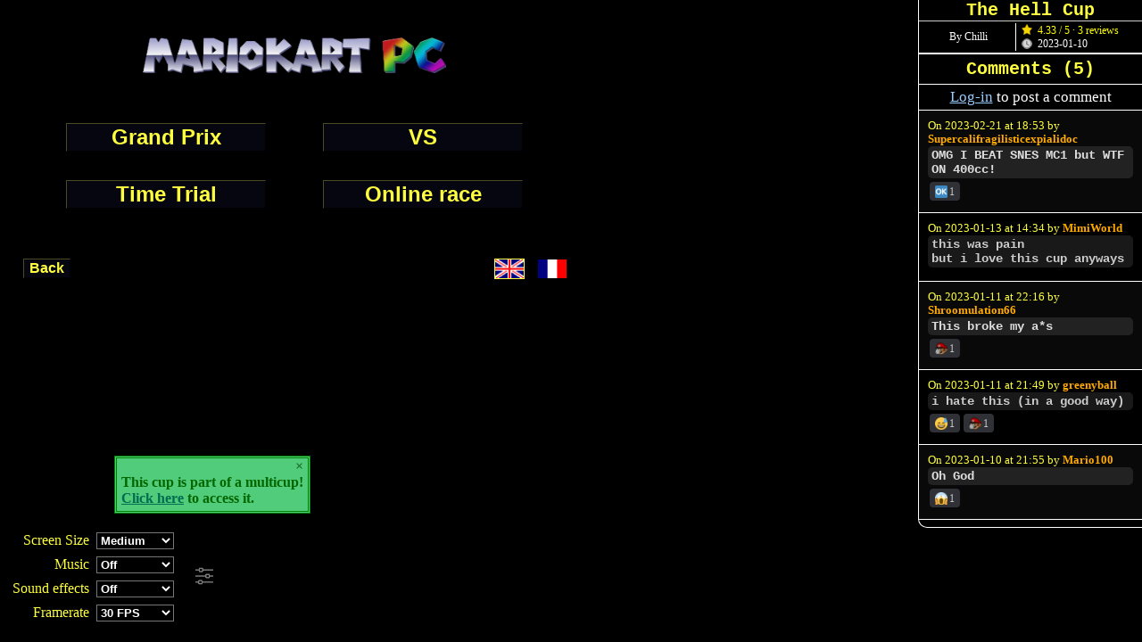

--- FILE ---
content_type: text/html; charset=UTF-8
request_url: https://mkpc.malahieude.net/map.php?cid=31315
body_size: 11135
content:
<!DOCTYPE HTML SYSTEM>
<html>
	<head>
		<title>The Hell Cup - Mario Kart PC</title>
<meta http-equiv="Content-Type" content="text/html; charset=iso-8859-1">
<meta name="author" content="Timothé Malahieude" />
<meta name="description" content="Free online Mario Kart game" />
<meta name="keywords" content="Mario, Kart, PC, game, race, free game, multiplayer, track builder" />
<meta name="viewport" content="width=device-width, user-scalable=no" />
<meta name="thumbnail" content="https://mkpc.malahieude.net/images/screenshots/ss1.png" />
<meta property="og:image" content="https://mkpc.malahieude.net/images/screenshots/ss1.png" />
	<link rel="shortcut icon" type="image/x-icon" href="images/favicon.ico" /><link rel="stylesheet" media="screen" type="text/css" href="styles/mariokart.css" />
<link rel="stylesheet" media="screen" type="text/css" href="styles/collabs.css" />
<script defer type="text/javascript" src="scripts/collabs.js?reload=1"></script><link rel="stylesheet" media="screen" type="text/css" href="styles/comments.css" /><link rel="stylesheet" type="text/css" href="styles/online.css" />
<script defer src="scripts/online.js"></script><script type="text/javascript">
var selectedPlayers = 8;
var selectedTeams = 0;
var selectedDifficulty = 1;
var challenges = {"mcup":[],"cup":[],"track":[]};
var clRewards = [];
var clId = 18543;
var language = true;
var recorder = "";
var lCircuits = ["Hell Dash","t̷̡̧̢̧͕̥͖̤̼͕̯͙͉̅͜͜o̶̧̟̣͙͇̺͋͆̊̃̕t̸̘̹̹̮̤̓͋̂͆́́͘͝å̴̛̛̲͕͍̱̿̄͝l̴̨̙̯̗̪̝̥̪̫̺̀̀͒͗̔̄̈́̌͐͌̚̚͠ͅl̵̰̲̰̱̭̲̲̭͇͓̟̖̖͒̽̂̐͛̏̈́̕͝y̵̢̨̡̳̮̬͚̝̪̖͉̥̌̋̌̐̏̑̎̔͐͑̆͝ ̸͕͈̞̙̳̳̦̋͊̀͒̈́̅̽͗̐̀̕͠n̴̰͖̦̳̈́̃͋̉ǫ̶̧̡̖̹̘͎͎̗̗̱̪̪͈̃̑̈̐̚͜ŕ̷̨̛̛̬̟̣͒́́̅m̸̨̮̗͚͉͉͙̥̥̙̋͆̈̓͝à̵̰̎l̴̨̩̖̰̘̃̉̒̎͂","SNES MC1 but WTF","SMKR Night Lane 4 but you gotta go FAAAAASSSSSTTTTT"];
var dCircuits = ["Hell Dash","t\u0337\u0305\u0355\u0325\u0356\u0324\u0321\u0327\u033c\u0355\u032f\u0359\u035c\u0322\u0327\u0349\u035co\u0336\u034b\u0346\u030a\u0315\u0303\u0327\u031f\u0323\u0359\u0347\u033at\u0338\u0343\u0358\u034b\u0302\u0346\u0341\u035d\u0301\u0318\u0339\u0339\u032e\u0324a\u0334\u035d\u031b\u031b\u030a\u033f\u0304\u0332\u0355\u034d\u0331l\u0334\u031a\u0300\u0300\u0352\u0357\u0314\u031a\u0304\u0344\u030c\u0350\u0360\u034c\u0328\u0319\u032f\u0317\u032a\u031d\u0325\u032a\u032b\u0345\u033al\u0335\u0352\u033d\u0315\u035d\u0302\u0310\u035b\u030f\u0344\u0330\u0332\u0330\u0331\u032d\u0332\u0332\u032d\u0347\u0353\u031f\u0316\u0316y\u0335\u030c\u030b\u030c\u0310\u030f\u035d\u0311\u030e\u0314\u0350\u0351\u0306\u0322\u0328\u0333\u032e\u0321\u032c\u035a\u031d\u032a\u0316\u0349\u0325 \u0338\u030b\u034a\u0300\u0352\u0344\u0360\u0305\u0315\u033d\u0357\u0310\u0300\u0355\u0348\u031e\u0319\u0333\u0333\u0326n\u0334\u0344\u0303\u034b\u0309\u0330\u0356\u0326\u0333o\u0336\u0303\u031a\u0311\u0308\u0310\u0316\u035c\u0339\u0318\u034e\u034e\u0328\u0317\u0317\u0331\u032a\u032a\u0327\u0321\u0348r\u0337\u0301\u0352\u031b\u0301\u0341\u031b\u0305\u032c\u031f\u0328\u0323m\u0338\u030b\u0346\u0308\u0343\u035d\u032e\u0317\u035a\u0349\u0349\u0359\u0325\u0328\u0325\u0319a\u0335\u0300\u030e\u0330l\u0334\u0303\u0309\u0312\u030e\u0342\u0329\u0328\u0316\u0330\u0318","SNES MC1 but WTF","SMKR Night Lane 4 but you gotta go FAAAAASSSSSTTTTT"];var cupOpts = {};
var cp = {
	"mario":[0.5,0.5,0.5,0.5],
	"luigi":[0.625,0.5,0.375,0.5],
	"peach":[0.75,0.375,0.75,0.25],
	"toad":[0.625,0.375,0.625,0],
	"yoshi":[0.5,0.5,0.5,0.5],
	"bowser":[0,1,0.125,1],
	"donkey-kong":[0.25,0.875,0,0.875],
	"daisy":[1,0.375,1,0.25],
	"wario":[0.5,0.75,0,0.75],
	"koopa":[0.375,0.5,0.625,0.375],
	"waluigi":[0.875,0.25,0.625,0.625],
	"maskass":[0.625,0.5,0.375,0.5],
	"birdo":[0.875,0.125,0.875,0.5],
	"roi_boo":[0.375,0.75,0.125,0.75],
	"frere_marto":[0.125,0.625,0.375,0.625],
	"bowser_skelet":[0.25,0.875,0.125,0.875],
	"flora_piranha":[0.25,1,0,1],
	"link":[0.75,0.5,0.25,0.625],
	"bowser_jr":[0.75,0.375,0.5,0.375],
	"harmonie":[0,0.625,0.5,0.625],
	"diddy-kong":[0.5,0.375,0.75,0],
	"skelerex":[0.25,0.5,0.75,0.25],
	"funky-kong":[0.25,0.75,0.25,0.875],
	"toadette":[0.75,0.25,0.75,0]
};
var pUnlocked = [1,1,1,1,1,1,1,1,1,0,0,0,0,0,0,0,0,0,0,0,0,0,0,0];
var baseOptions = {
	quality: localStorage.getItem("iQuality") ? +localStorage.getItem("iQuality") : 5,
	music: localStorage.getItem("bMusic") ? +localStorage.getItem("bMusic"):0,
	sfx: localStorage.getItem("iSfx") ? +localStorage.getItem("iSfx"):0,
	screenscale: localStorage.getItem("iScreenScale") ? +localStorage.getItem("iScreenScale"):(screen.width<800)?((screen.width<480)?4:6):((screen.width<1500)?8:10)};
var page = "MA";
var cupScore = 0;var PERSOS_DIR = "images/sprites/uploads/";
var cShared = true;
var isBattle = false;
var isCup = true;
var isSingle = false;
var complete = true;
var simplified = false;
var nid = 31315;
var edittingCircuit = false;
var NBCIRCUITS = 4;
function listMaps() {
	return {"map1":{"map": 88941,"ext" : "png",
"img" : "images/uploads/map88941.png",
"w" : 600,
"h" : 600,
	"bgcolor":[6,0,80],"icon":"trackicon.php?id=88941&type=1","custombg":undefined,"fond":["airsky","ship3","ship2","ship1","arrowslit"],"tours":1,"sections" : [],
		"yt" : "https://www.youtube.com/watch?v=g5qo57gwn9s",
			"yt_opts" : {"last":{"url":"https:\/\/www.youtube.com\/watch?v=g5qo57gwn9s"}},
		"music_ref":{},"music":undefined,"startposition" : [58,102],
"startrotation" : 0,
"startdirection" : 0,
	"aipoints":[[[49,77],[56,554],[550,548],[547,41],[151,52],[151,457],[453,442],[451,144],[253,140],[254,345],[349,352],[347,242]]],"collision" : [[[578,580],[584,21],[118,20],[117,477],[481,476],[478,121],[215,122],[219,379],[377,374],[377,285],[387,290],[389,277],[399,278],[398,223],[387,221],[385,211],[377,213],[377,199],[320,201],[318,213],[310,211],[311,219],[299,221],[302,273],[309,275],[308,286],[319,287],[318,322],[277,320],[278,175],[421,176],[421,419],[178,420],[179,78],[518,85],[518,518],[81,521],[81,87],[92,86],[93,12],[7,10],[9,82],[24,83],[19,578],[570,582],[569,600],[0,600],[0,0],[600,0],[600,600],[569,600],[570,582]]],
	"horspistes" : {},
	"trous" : [[[[582,579,18,20],[592,592]]],[],[],[]],
	"checkpoint":[[0,86,100,1],[7,348,92,1],[247,509,76,0],[514,438,73,1],[507,214,77,1],[395,5,86,0],[109,262,80,1],[382,402,91,0],[413,270,83,1],[292,116,74,0],[213,285,79,1],[300,282,100,1]],"arme":[[29,313],[59,314],[43,331],[27,350],[52,347],[297,564],[312,554],[333,542],[297,542],[329,563],[535,197],[564,199],[545,221],[535,243],[575,239],[217,68],[233,55],[244,42],[221,44],[254,66],[132,349],[155,350],[143,371],[129,391],[162,393],[431,341],[458,341],[443,357],[428,376],[461,376],[233,187],[264,187],[243,206],[231,223],[266,222]],"sauts" : [],
	"accelerateurs":[],"decor":{"snowman":[[291,65],[343,38],[370,58],[325,51],[388,43],[301,37],[346,64],[410,34],[425,55],[402,57]],"topitaupe":[[36,260],[78,270],[56,286],[42,310],[65,321],[36,352],[58,363],[41,380],[63,393],[35,405]],"cannonball":[[343,248],[460,67],[164,374],[371,566],[37,421],[446,303],[552,337]],"fire3star":[[140,231],[152,266],[136,268],[150,312],[131,325],[130,346],[158,364],[141,398]],"firesnake":[[260,459],[303,439],[328,454],[250,438],[298,461],[336,426],[271,439]],"cheepcheep":[[322,147],[343,157],[326,162],[359,138],[383,149],[381,162],[367,162],[357,155],[341,140],[352,127],[336,167],[360,171],[406,164],[398,141],[383,124],[374,132]],"movingthwomp":[[432,306],[447,321],[449,274],[439,260],[442,331],[460,316],[444,273],[459,227],[462,290],[441,283],[463,263]],"custom-21106":[[215,212],[214,239],[215,271],[215,298],[218,327],[286,212],[288,235],[291,263],[290,292],[289,312]]},"decorparams" : {"extra":{"custom-21106":{"custom":{"id":"21106","type":"tuyau"}}},"cannonball":[{"dir":-0.12970253715590357},{"dir":-0.17759616728345992},{"dir":-0.12266865550443123},{"dir":-2.1169628902286846},{"dir":1.0014831356942346},{"dir":-3.0903554861863745},{"dir":2.5213431676069717}],"fire3star":[{"dir":0.9272952180016236},{"dir":-1.5707963267948966},{"dir":0.09347678115859477},{"dir":0.7853981633974483},{"dir":-0.643501108793273},{"dir":0.8224182792713576},{"dir":-0.3120421215625228},{"dir":2.756098786660454}],"movingthwomp":[{"dir":0.4636476090008061,"length":17.88854381999832},{"dir":2.6590793585673165,"length":23.706539182259394},{"dir":-2.709184878019255,"length":14.317821063276352},{"dir":-0.20902294280626474,"length":33.734255586866006},{"dir":0.49642275340488184,"length":27.29468812791236},{"dir":-2.949544636349063,"length":36.6742416417845},{"dir":3.141592653589793,"length":28},{"dir":0.0964737751825869,"length":31.144823004794876},{"dir":-0.28379410920832787,"length":25},{"dir":2.259720715009758,"length":22.02271554554524},{"dir":0.20401797959254864,"length":29.61418578992168}]},			"bumpers" : [["bumper",[286,529,51,51],[0.5,0.5,0]],["bumper",[359,580,59,59],[0.5,0.5,0]],["bumper",[198,574,66,66],[0.5,0.5,0]],["bumper",[419,526,53,53],[0.5,0.5,0]]],
						"oils" : [["oil2",[540,222,7,7,0.5,0.5],[0.5,0.5,0]],["oil2",[574,354,7,7,0.5,0.5],[0.5,0.5,0]],["oil2",[537,393,7,7,0.5,0.5],[0.5,0.5,0]],["oil2",[557,408,7,7,0.5,0.5],[0.5,0.5,0]],["oil2",[530,308,7,7,0.5,0.5],[0.5,0.5,0]],["oil2",[569,258,7,7,0.5,0.5],[0.5,0.5,0]],["oil2",[535,256,7,7,0.5,0.5],[0.5,0.5,0]],["oil2",[562,167,7,7,0.5,0.5],[0.5,0.5,0]],["oil1",[542,197,7,7,0.5,0.5],[0.5,0.5,0]],["oil1",[564,222,7,7,0.5,0.5],[0.5,0.5,0]],["oil1",[541,261,7,7,0.5,0.5],[0.5,0.5,0]],["oil1",[557,294,7,7,0.5,0.5],[0.5,0.5,0]],["oil1",[530,285,7,7,0.5,0.5],[0.5,0.5,0]],["oil1",[546,329,7,7,0.5,0.5],[0.5,0.5,0]],["oil1",[566,362,7,7,0.5,0.5],[0.5,0.5,0]],["oil1",[563,439,7,7,0.5,0.5],[0.5,0.5,0]],["oil1",[537,381,7,7,0.5,0.5],[0.5,0.5,0]]],
			"smartjump": 1,
"teleports" : [[[324,224,51,53],[597,597,2]]],
"elevators" : []},"map2":{"map": 88936,"ext" : "png",
"img" : "images/uploads/map88936-1673389028.png",
"w" : 1300,
"h" : 975,
	"bgcolor":[186,58,175],"icon":"trackicon.php?id=88936&type=1","custombg":2115,"tours":3,	"yt" : "https://www.youtube.com/watch?v=sixsIHYI25A",
			"yt_opts" : {"last":{"url":"https:\/\/www.youtube.com\/watch?v=sixsIHYI25A","speed":1.25}},
		"music_ref":{},"music":undefined,"startposition" : [891,626],
"startrotation" : 180,
"startdirection" : 1,
	"aipoints":[[[891,639],[883,572],[847,514],[806,482],[767,439],[712,427],[631,407],[606,383],[615,297],[738,143],[782,127],[817,131],[836,157],[808,169],[781,195],[745,210],[700,220],[648,225],[592,239],[575,266],[548,283],[505,290],[436,328],[424,358],[444,421],[474,462],[488,498],[520,522],[547,538],[607,540],[657,539],[668,558],[660,590],[638,609],[474,662],[394,682],[352,707],[373,774],[458,785],[617,737],[726,690],[756,709],[724,806],[724,840],[759,842],[838,791],[891,692]]],"collision" : [[[559,296],[580,256],[568,257],[550,297]],[[857,671],[847,573],[783,520],[703,486],[649,480],[678,433],[671,432],[641,480],[549,437],[599,368],[605,284],[557,308],[550,297],[532,312],[510,324],[502,322],[489,335],[471,342],[467,341],[463,381],[490,413],[570,496],[641,502],[664,517],[686,539],[689,580],[663,616],[572,661],[416,699],[401,713],[414,722],[578,726],[625,705],[690,656],[722,604],[764,587],[787,626],[788,670],[769,792],[804,787],[852,745],[863,719],[857,665]],[[619,348],[750,294],[872,157],[931,93],[938,71],[650,103],[551,246],[478,269],[476,296],[465,296],[488,233],[376,229],[364,358],[387,426],[425,486],[493,542],[582,579],[628,541],[634,541],[583,584],[600,593],[579,620],[536,635],[413,648],[152,615],[90,616],[22,627],[18,711],[41,737],[328,802],[503,807],[636,763],[698,718],[720,717],[718,746],[652,865],[672,897],[741,895],[775,891],[882,778],[933,756],[975,641],[959,554],[937,467],[880,410],[787,369],[700,420],[693,417],[780,367],[742,310],[1076,306],[1136,928],[64,915],[4,720],[45,206],[368,24],[942,46],[1091,83],[1056,189],[752,302],[750,309],[748,310],[742,301],[624,358]],[[621,349],[635,269],[755,243],[893,99],[757,108],[665,210],[586,232],[569,264],[524,274],[504,271],[495,284],[484,280],[474,294],[475,256],[554,246],[643,92],[951,57],[943,137],[859,224],[784,266],[763,282],[752,297],[625,353]],[[698,197],[775,187],[822,150],[743,152]],[[716,204],[748,201],[750,193],[711,196]],[[719,236],[754,230],[754,238],[711,248]],[[648,247],[652,238],[647,237],[623,244],[607,253],[614,261]]],
	"horspistes" : {"herbe":[[[850,528],[779,478],[752,441],[723,434],[642,425],[613,394],[606,389],[595,403],[592,383],[556,432],[464,339],[433,351],[435,378],[485,465],[496,490],[542,531],[614,533],[667,531],[682,560],[682,585],[665,608],[472,686],[425,694],[284,676],[193,651],[166,632],[167,625],[40,641],[29,663],[43,706],[87,746],[145,760],[153,721],[67,703],[60,688],[65,670],[168,664],[337,701],[354,716],[317,735],[151,719],[146,758],[215,748],[574,763],[615,752],[686,722],[714,712],[720,720],[716,731],[726,686],[724,681],[724,679],[739,641],[759,629],[764,629],[768,644],[767,664],[754,681],[743,691],[733,693],[731,694],[738,718],[738,724],[727,739],[716,764],[715,774],[748,717],[764,708],[769,726],[765,708],[746,721],[790,690],[772,754],[769,794],[820,775],[872,721],[890,636],[870,555]],[[849,502],[780,444],[763,427],[683,420],[638,402],[624,370],[628,366],[629,349],[746,301],[876,348],[958,489],[1016,627],[1027,755],[976,860],[762,946],[641,934],[611,841],[714,737],[725,689],[735,698],[737,723],[724,744],[713,761],[719,771],[736,768],[742,765],[758,750],[770,728],[765,709],[791,690],[768,796],[734,811],[695,851],[671,885],[674,896],[899,865],[967,793],[848,816],[872,767],[897,710],[907,640],[881,566],[864,516]],[[560,634],[632,604],[659,567],[653,544],[630,543],[538,537],[483,509],[448,437],[423,383],[412,346],[435,301],[476,297],[478,259],[495,161],[303,94],[197,193],[185,476],[347,560],[461,599],[524,631],[549,640]]]},
	"trous" : [[],[],[[[718,0,77,41],[690,193]]],[]],
	"checkpoint":[[839,619,243,1],[698,282,234,0],[678,149,224,1],[533,202,138,0],[465,365,203,0],[490,636,142,1],[440,626,222,0],[651,771,146,1]],"arme":[[750,435],[756,431],[761,428],[788,143],[791,128],[794,114],[516,308],[519,293],[516,280],[552,657],[546,648],[542,640],[733,874],[742,851],[752,835],[764,826],[772,810],[732,885]],"sauts" : [],
	"accelerateurs":[],"decor":{"pokey":[[485,296],[499,309],[501,294],[493,297],[485,315],[498,308],[497,299],[489,304]],"fir":[[514,657],[537,652],[559,645],[583,637],[605,628]],"chomp":[[746,655],[759,657],[744,669],[735,671],[749,673],[754,668],[748,655],[740,654],[744,651],[755,656],[746,660],[741,660]],"thwomp":[[536,648],[545,658],[550,644],[557,651],[559,642],[568,650]]},			"bumpers" : [["bumper",[192,698,47,47],[0.5,0.5,0]]],
			"smartjump": 1,
"cannons" : [[[[608,290],[633,284],[645,267],[611,278]],[127,-248]]],
"teleports" : [[[733,193,8,49],[708,221,3]],[[702,211,15,22],[669,240,1]],[[665,229,10,26],[676,221,2]],[[669,214,13,12],[645,254,3]],[[634,248,17,14],[610,236,1]],[[602,227,12,19],[598,263,3]],[[592,253,11,20],[548,285,3]]],
"elevators" : []},"map3":{"map": 84553,"ext" : "png",
"img" : "images/uploads/map84553.png",
"w" : 512,
"h" : 512,
	"bgcolor":[20,115,0],"icon":"trackicon.php?id=84553&type=1","custombg":undefined,"fond":["nuit","boos"],"tours":5,	"yt" : "https://youtu.be/GPL5Hkl11IQ",
			"yt_opts" : {"last":{"url":"https:\/\/www.youtube.com\/watch?v=RkPZhYrcYuw"}},
		"music_ref":{},"music":undefined,"startposition" : [459,281],
"startrotation" : 180,
"startdirection" : 1,
	"aipoints":[[[464,313],[467,210],[159,50],[97,35],[57,54],[36,132],[38,349],[52,362],[89,368],[172,316],[244,295],[288,317],[329,428],[374,450],[426,458],[456,444]]],"aishortcuts":[[[8,[],12]]],"collision" : [[1,437,236,75],[370,1,142,78],[[87,83],[134,81],[145,190],[342,189],[343,209],[408,209],[407,409],[373,406],[365,242],[134,245],[134,291],[88,294],[87,330],[70,328],[68,278],[88,278]],[[237,511],[508,510],[509,501]],[[502,502],[508,501],[511,73],[367,78],[367,2],[511,2],[509,500],[507,501]],[[507,506],[505,73],[509,75]],[[7,434],[2,3],[365,5],[365,2],[0,1],[0,436]]],
	"horspistes" : {},
	"trous" : [[],[],[],[]],
	"checkpoint":[[399,278,111,1],[313,5,183,0],[0,217,98,1],[227,247,192,0]],"arme":[[264,118],[273,110],[285,100]],"sauts" : [[2,1,510,511,1.0186354216487192,-1.5859466826696664]],
	"accelerateurs":[],"decor":{"goomba":[[422,182],[122,336],[231,82],[365,441]],"tuyau":[[57,44],[423,468],[365,93],[112,407]],"taupe":[[324,72],[187,411],[29,163],[497,306]],"poisson":[[428,167],[260,260],[486,42],[185,477]],"plante":[[218,373],[370,127],[187,149]],"thwomp":[[262,110],[49,259],[347,424]],"cannonball":[[218,104],[73,369],[301,430],[440,144]],"fireplant":[[404,108],[194,152],[247,415],[153,377],[458,480]],"fire3star":[[345,91],[167,207],[185,360]],"firering":[[114,54],[336,248],[209,399]],"falltree":[[176,139],[260,220],[142,257],[159,293],[317,113],[91,94],[374,365],[102,465]]},"decorparams" : {"cannonball":[{"dir":2.904743892642873},{"dir":1.7704802121699983},{"dir":-2.5163494513144107},{"dir":0.0918461262647375}],"fire3star":[{"dir":-1.150916369589345},{"dir":0.5585993153435624},{"dir":3.021297176661839}],"firering":[{"dir":0.9377356739044722},{"dir":-0.3683489214089631},{"dir":2.393214606066275}]},			"oils" : [["oil1",[287,91,7,7,0.5,0.5],[0,0.5,0.5]],["oil1",[199,128,7,7,0.5,0.5],[0,0.5,0.5]],["oil1",[335,323,7,7,0.5,0.5],[0,0.5,0.5]],["oil1",[164,374,7,7,0.5,0.5],[0,0.5,0.5]],["oil1",[231,443,7,7,0.5,0.5],[0,0.5,0.5]],["oil1",[370,164,7,7,0.5,0.5],[0,0.5,0.5]],["oil1",[486,48,7,7,0.5,0.5],[0,0.5,0.5]],["oil2",[151,48,7,7,0.5,0.5],[0,0.5,0.5]],["oil2",[309,389,7,7,0.5,0.5],[0,0.5,0.5]],["oil2",[164,331,7,7,0.5,0.5],[0,0.5,0.5]],["oil2",[32,194,7,7,0.5,0.5],[0,0.5,0.5]],["oil2",[426,183,7,7,0.5,0.5],[0,0.5,0.5]]],
			"smartjump": 1,
"elevators" : []},"map4":{"map": 79452,"ext" : "png",
"img" : "images/uploads/map79452.png",
"w" : 1024,
"h" : 1024,
	"bgcolor":[3,45,8],"icon":"trackicon.php?id=79452&type=1","custombg":undefined,"fond":["space","etoiles"],"tours":3,	"yt" : "https://www.youtube.com/watch?v=LMtOPG8PHYI",
			"yt_opts" : {"last":{"url":"https:\/\/www.youtube.com\/watch?v=LMtOPG8PHYI","speed":1.25}},
		"music_ref":{},"music":undefined,"startposition" : [922,574],
"startrotation" : 180,
"startdirection" : 1,
	"aipoints":[[[937,548],[897,148],[768,113],[678,217],[578,467],[449,471],[314,390],[350,219],[411,110],[315,90],[87,131],[110,566],[780,589],[664,719],[254,678],[115,923],[401,896],[538,799],[721,883],[905,885],[941,733]]],"collision" : [[[378,159],[376,142],[195,139],[187,154],[163,156],[160,428],[215,432],[216,525],[838,519],[841,780],[621,777],[620,767],[314,767],[183,832],[188,856],[234,847],[374,768],[626,778],[850,780],[839,227],[773,233],[761,325],[734,326],[737,523],[233,517],[223,156]],[515,1,28,393],[[512,1017],[520,1018],[520,831],[509,832]],[[38,621],[629,627],[635,631],[651,628],[655,664],[585,661],[576,641],[9,640],[16,620]],[[1015,11],[1016,1015],[9,1018],[12,9],[1008,9],[1002,2],[1,1],[0,1020],[1018,1019],[1020,9]]],
	"horspistes" : {},
	"trous" : [[],[],[],[]],
	"checkpoint":[[847,546,169,1],[228,526,94,0],[512,768,67,0]],"arme":[[475,495],[475,468],[476,445],[518,814],[520,797],[518,783]],"sauts" : [],
	"accelerateurs":[[16,5,999,999],[17,14,999,999]],"decor":{"tuyau":[[589,125],[699,462],[248,414],[55,713],[948,973]]},			"oils" : [["oil1",[61,424,7,7,0.5,0.5],[0,0.5,0.5]],["oil1",[777,106,7,7,0.5,0.5],[0,0.5,0.5]],["oil1",[697,851,7,7,0.5,0.5],[0,0.5,0.5]],["oil1",[109,856,7,7,0.5,0.5],[0,0.5,0.5]]],
			"smartjump": 1,
"elevators" : []}};
}
</script>
<script type="text/javascript" src="scripts/mk.v313.js"></script><script type="text/javascript">
        var cNote = 0;
        var ratingParams = "id=31315&cup=1";
        var commentCircuit = 31315, commentType = "mkcups", circuitPrefix = "";	circuitName = "The Hell Cup", circuitAuthor = "Chilli", circuitDesc = null, commentsLocked = false, circuitNote = 4.33333, circuitNotes = 3,
	circuitDate = "2023-01-10";
	var circuitUser = null;
    </script>
<script type="text/javascript" src="scripts/ratings.js"></script>
<script src="scripts/jquery.min.js"></script>
<script type="text/javascript">$(document).ready(MarioKart);</script>
</head>
<body>
<div id="mariokartcontainer"></div>

<div id="virtualkeyboard"></div>

<form name="modes" method="get" action="#null" onsubmit="return false">
<div id="options-ctn">
<table cellpadding="3" cellspacing="0" border="0" id="options">
<tr>
<td id="pSize">&nbsp;</td>
<td id="vSize">
</td>
<td rowspan="4" id="commandes">&nbsp;</td>
<td rowspan="4" id="shareParams">
&nbsp;</td></tr>
<tr><td id="pMusic">
&nbsp;
</td>
<td id="vMusic">
&nbsp;
</td></tr>
<tr><td id="pSfx">
&nbsp;
</td>
<td id="vSfx">
&nbsp;
</td></tr>
<tr><td id="pFps">
&nbsp;
</td>
<td id="vFps">
&nbsp;
</td></tr>
</table>
</div>
<div id="vPub"><script async src="//pagead2.googlesyndication.com/pagead/js/adsbygoogle.js"></script>
    <!-- Mario Kart PC -->
    <ins class="adsbygoogle"
        style="display:inline-block;width:468px;height:60px"
        data-ad-client="ca-pub-1340724283777764"
        data-ad-slot="6691323567"></ins>
    <script>
    (adsbygoogle = window.adsbygoogle || []).push({});
    </script><script async type="text/javascript" src="scripts/grlp.js?reload=1"></script></div></form>
	<div id="alerte" class="alerte-info"><p id="closeAlert"><a href="javascript:document.getElementById('alerte').style.display='none';void(0)">&times;</a></p><p>This cup is part of a multicup!<br /><a href="?mid=6821">Click here</a> to access it.</p></div>
	    <div id="confirmSuppr" onclick="handleUnshareBackdropClick(event)">
        <div class="confirmSupprDialog">
            <p id="supprInfos">Stop sharing this cup?<br />
                The cup will be only removed from the list:<br />
                data will be recoverable.</p>
            <p id="supprButtons"><input type="button" value="Cancel" id="sAnnuler" onclick="document.getElementById('confirmSuppr').style.display='none'" /> &nbsp; <input type="button" value="Delete" id="sConfirmer" onclick="deleteRace()" /></p>
        </div>
    </div>
            <form id="cSave" method="post" action="" onclick="handleShareBackdropClick(event)" onsubmit="saveRace();return false">
        <table id="cTable">
        <tr><td class="cLabel"><label for="cPseudo">Enter a username:</label></td><td><input type="text" name="auteur" id="cPseudo" value="Chilli" placeholder="Yoshi64" /></td></tr>
                <tr><td class="cLabel"><label for="cName">Cup name:</label></td><td><input type="text" name="nom" id="cName" value="The Hell Cup" placeholder="Mario Circuit" /></td></tr>
        <tr class="cAdvanced"><td colspan="2" class="cToggle"><label><input type="checkbox" name="name_tr" onclick="toggleNameTr(this.checked)" /> Translate cup name</label></td></tr>
        <tr class="cAdvanced cTogglable-cNameTr"><td class="cLabel"><label for="cNameEn">Cup name [EN]:</label></td><td><input type="text" name="name_en" id="cNameEn" value="" placeholder="Mario Circuit" /></td></tr>
        <tr class="cAdvanced cTogglable-cNameTr"><td class="cLabel"><label for="cNameFr">Cup name [FR]:</label></td><td><input type="text" name="name_fr" id="cNameFr" value="" placeholder="Circuit Mario" /></td></tr>
        <tr class="cAdvanced"><td colspan="2">
            <div class="cThumbnail">
                <label for="cThumbnail">Thumbnail:</label>
                <div class="cThumbnailValue">
                                <div class="cThumbnailInput">
                                        <input type="file" name="thumbnail" id="cThumbnail" accept="image/png,image/gif,image/jpeg" /></td></tr>
                </div>
            </div>
        <tr class="cAdvanced"><td class="cLabel"><label for="cPrefix">Prefix<a class="cHelp" href="javascript:showPrefixHelp()">[?]</a>:</label></td><td><input type="text" name="prefix" id="cPrefix" value="" placeholder="DS" /></td></tr>
        <tr><td colspan="2" id="cSubmit">
            <div class="cSubmit">
                <div class="cActions">
                    <input type="button" class="cSecondary" value="Cancel" id="cAnnuler" onclick="toggleShareForm(false)" /> &nbsp; <input type="submit" value="Share" id="cEnregistrer" />
                </div>
                <div class="cOptions">
                    <div class="cOptionsShow"><a href="javascript:toggleAdvancedOptions(true)">More options</a> &gt;</div>
                     <div class="cOptionsHide">&lt; <a href="javascript:toggleAdvancedOptions(false)"> Less options</a></div>
                </div>
            </div>
        </td></tr>
        </table>
        </form>
        <div id="dMaps"></div>
<div id="scroller">
	<div style="position: absolute">
		<img class="aObjet" alt="." src="images/items/fauxobjet.png" /><br />&nbsp;<br />
		<img class="aObjet" alt="." src="images/items/banane.png" /><br />&nbsp;<br />
		<img class="aObjet" alt="." src="images/items/carapace.png" /><br />&nbsp;<br />
		<img class="aObjet" alt="." src="images/items/bobomb.png" /><br />&nbsp;<br />
		<img class="aObjet" alt="." src="images/items/carapacerouge.png" /><br />&nbsp;<br />
		<img class="aObjet" alt="." src="images/items/carapacebleue.png" /><br />&nbsp;<br />
		<img class="aObjet" alt="." src="images/items/champi.png" /><br />&nbsp;<br />
		<img class="aObjet" alt="." src="images/items/megachampi.png" /><br />&nbsp;<br />
		<img class="aObjet" alt="." src="images/items/etoile.png" /><br />&nbsp;<br />
		<img class="aObjet" alt="." src="images/items/eclair.png" /><br />&nbsp;<br />
		<img class="aObjet" alt="." src="images/items/billball.png" /><br />&nbsp;<br />
		<img class="aObjet" alt="." src="images/items/champior.png" /><br />
	</div>
</div>        <div id="message-reactions" onclick="closeReactions()">
			<div class="message-reactions-dialog" onclick="event.stopPropagation()">
			<div class="message-reactions-title"><h3>Add reaction...</h3><a href="#null" onclick="closeReactions();return false" title="Close">&times;</a></div><div class="message-reactions-cat"><div><a href="#null" onclick="addReaction('laugh');return false"><img src="images/forum/reactions/laugh.png" alt="laugh" title=":laugh:" /></a><a href="#null" onclick="addReaction('smile');return false"><img src="images/forum/reactions/smile.png" alt="smile" title=":smile:" /></a><a href="#null" onclick="addReaction('wink');return false"><img src="images/forum/reactions/wink.png" alt="wink" title=":wink:" /></a><a href="#null" onclick="addReaction('joy');return false"><img src="images/forum/reactions/joy.png" alt="joy" title=":joy:" /></a><a href="#null" onclick="addReaction('sweat');return false"><img src="images/forum/reactions/sweat.png" alt="sweat" title=":sweat:" /></a><a href="#null" onclick="addReaction('heart');return false"><img src="images/forum/reactions/heart.png" alt="heart" title=":heart:" /></a><a href="#null" onclick="addReaction('heart_eyes');return false"><img src="images/forum/reactions/heart_eyes.png" alt="heart_eyes" title=":heart_eyes:" /></a><a href="#null" onclick="addReaction('party');return false"><img src="images/forum/reactions/party.png" alt="party" title=":party:" /></a><a href="#null" onclick="addReaction('tongue');return false"><img src="images/forum/reactions/tongue.png" alt="tongue" title=":tongue:" /></a><a href="#null" onclick="addReaction('sunglasses');return false"><img src="images/forum/reactions/sunglasses.png" alt="sunglasses" title=":sunglasses:" /></a><a href="#null" onclick="addReaction('blush');return false"><img src="images/forum/reactions/blush.png" alt="blush" title=":blush:" /></a><a href="#null" onclick="addReaction('innocent');return false"><img src="images/forum/reactions/innocent.png" alt="innocent" title=":innocent:" /></a><a href="#null" onclick="addReaction('see_no_evil');return false"><img src="images/forum/reactions/see_no_evil.png" alt="see_no_evil" title=":see_no_evil:" /></a><a href="#null" onclick="addReaction('dragon_face');return false"><img src="images/forum/reactions/dragon_face.png" alt="dragon_face" title=":dragon_face:" /></a><a href="#null" onclick="addReaction('pensive');return false"><img src="images/forum/reactions/pensive.png" alt="pensive" title=":pensive:" /></a><a href="#null" onclick="addReaction('thinking');return false"><img src="images/forum/reactions/thinking.png" alt="thinking" title=":thinking:" /></a><a href="#null" onclick="addReaction('surprised');return false"><img src="images/forum/reactions/surprised.png" alt="surprised" title=":surprised:" /></a><a href="#null" onclick="addReaction('scream');return false"><img src="images/forum/reactions/scream.png" alt="scream" title=":scream:" /></a><a href="#null" onclick="addReaction('cry');return false"><img src="images/forum/reactions/cry.png" alt="cry" title=":cry:" /></a><a href="#null" onclick="addReaction('sad');return false"><img src="images/forum/reactions/sad.png" alt="sad" title=":sad:" /></a></div><div><a href="#null" onclick="addReaction('thumbsup');return false"><img src="images/forum/reactions/thumbsup.png" alt="thumbsup" title=":thumbsup:" /></a><a href="#null" onclick="addReaction('thumbsdown');return false"><img src="images/forum/reactions/thumbsdown.png" alt="thumbsdown" title=":thumbsdown:" /></a><a href="#null" onclick="addReaction('wave');return false"><img src="images/forum/reactions/wave.png" alt="wave" title=":wave:" /></a><a href="#null" onclick="addReaction('clap');return false"><img src="images/forum/reactions/clap.png" alt="clap" title=":clap:" /></a><a href="#null" onclick="addReaction('ok_hand');return false"><img src="images/forum/reactions/ok_hand.png" alt="ok_hand" title=":ok_hand:" /></a><a href="#null" onclick="addReaction('muscle');return false"><img src="images/forum/reactions/muscle.png" alt="muscle" title=":muscle:" /></a><a href="#null" onclick="addReaction('handshake');return false"><img src="images/forum/reactions/handshake.png" alt="handshake" title=":handshake:" /></a><a href="#null" onclick="addReaction('pray');return false"><img src="images/forum/reactions/pray.png" alt="pray" title=":pray:" /></a><a href="#null" onclick="addReaction('raised_hands');return false"><img src="images/forum/reactions/raised_hands.png" alt="raised_hands" title=":raised_hands:" /></a><a href="#null" onclick="addReaction('facepalm');return false"><img src="images/forum/reactions/facepalm.png" alt="facepalm" title=":facepalm:" /></a><a href="#null" onclick="addReaction('shrugging');return false"><img src="images/forum/reactions/shrugging.png" alt="shrugging" title=":shrugging:" /></a><a href="#null" onclick="addReaction('policeman');return false"><img src="images/forum/reactions/policeman.png" alt="policeman" title=":policeman:" /></a><a href="#null" onclick="addReaction('detective');return false"><img src="images/forum/reactions/detective.png" alt="detective" title=":detective:" /></a><a href="#null" onclick="addReaction('up');return false"><img src="images/forum/reactions/up.png" alt="up" title=":up:" /></a><a href="#null" onclick="addReaction('ok');return false"><img src="images/forum/reactions/ok.png" alt="ok" title=":ok:" /></a><a href="#null" onclick="addReaction('down');return false"><img src="images/forum/reactions/down.png" alt="down" title=":down:" /></a><a href="#null" onclick="addReaction('check');return false"><img src="images/forum/reactions/check.png" alt="check" title=":check:" /></a><a href="#null" onclick="addReaction('cross');return false"><img src="images/forum/reactions/cross.png" alt="cross" title=":cross:" /></a></div><div><a href="#null" onclick="addReaction('xd');return false"><img src="images/forum/reactions/xd.png" alt="xd" title=":xd:" /></a><a href="#null" onclick="addReaction('gamba');return false"><img src="images/forum/reactions/gamba.png" alt="gamba" title=":gamba:" /></a><a href="#null" onclick="addReaction('genius');return false"><img src="images/forum/reactions/genius.png" alt="genius" title=":genius:" /></a><a href="#null" onclick="addReaction('koopa');return false"><img src="images/forum/reactions/koopa.png" alt="koopa" title=":koopa:" /></a><a href="#null" onclick="addReaction('mario_wink');return false"><img src="images/forum/reactions/mario_wink.png" alt="mario_wink" title=":mario_wink:" /></a><a href="#null" onclick="addReaction('mario_dance');return false"><img src="images/forum/reactions/mario_dance.png" alt="mario_dance" title=":mario_dance:" /></a><a href="#null" onclick="addReaction('mario_shrug');return false"><img src="images/forum/reactions/mario_shrug.png" alt="mario_shrug" title=":mario_shrug:" /></a><a href="#null" onclick="addReaction('mario_facepalm');return false"><img src="images/forum/reactions/mario_facepalm.png" alt="mario_facepalm" title=":mario_facepalm:" /></a><a href="#null" onclick="addReaction('mario_dead');return false"><img src="images/forum/reactions/mario_dead.png" alt="mario_dead" title=":mario_dead:" /></a><a href="#null" onclick="addReaction('mario_no');return false"><img src="images/forum/reactions/mario_no.png" alt="mario_no" title=":mario_no:" /></a><a href="#null" onclick="addReaction('luigi_fear');return false"><img src="images/forum/reactions/luigi_fear.png" alt="luigi_fear" title=":luigi_fear:" /></a><a href="#null" onclick="addReaction('cappy_eyes');return false"><img src="images/forum/reactions/cappy_eyes.png" alt="cappy_eyes" title=":cappy_eyes:" /></a><a href="#null" onclick="addReaction('rob_dabbing');return false"><img src="images/forum/reactions/rob_dabbing.png" alt="rob_dabbing" title=":rob_dabbing:" /></a><a href="#null" onclick="addReaction('super_hammer');return false"><img src="images/forum/reactions/super_hammer.png" alt="super_hammer" title=":super_hammer:" /></a><a href="#null" onclick="addReaction('coin');return false"><img src="images/forum/reactions/coin.png" alt="coin" title=":coin:" /></a></div></div>            </div>
		</div>
            <div id="message-reactions-details">
        <img src="images/forum/reactions/smile.png" alt="smile" />
        <div></div>
    </div>
    	<div id="comments-section"></div>
	<script type="text/javascript" src="scripts/comments.js?reload=1"></script>
<script type="text/javascript" src="scripts/topic.js"></script><p id="presentation">
<strong><a href="index.php">Mario Kart PC</a></strong><br />
Challenge up to 8 players in 6 game modes !<br />
In the <strong>Grand Prix</strong> tournaments, win 5 cups of 4 races in order to unlock the 9 secret characters !<br />
With the <strong>Time trial</strong> mode, break the other players' <a href="classement.php" target="_blank">records</a> and become world champion !<br />
In <strong>VS</strong> races, confront CPUs and/or a friend on not less than 20 races !<br />
On <strong>battle mode</strong>, destroy your opponents' balloons in fierce fighting !<br />
With the <strong>track builder</strong>, create as many circuits and courses as you want, with your imagination the only limit !<br />
On <strong><a href="online.php">online mode</a></strong>, compete against players from around the world and climb in the <a href="bestscores.php" target="_blank">rankings</a> !
	</p></body>
</html>


--- FILE ---
content_type: text/html; charset=utf-8
request_url: https://www.google.com/recaptcha/api2/aframe
body_size: 269
content:
<!DOCTYPE HTML><html><head><meta http-equiv="content-type" content="text/html; charset=UTF-8"></head><body><script nonce="DD7aYMvXnACgQ-mPvjwB9w">/** Anti-fraud and anti-abuse applications only. See google.com/recaptcha */ try{var clients={'sodar':'https://pagead2.googlesyndication.com/pagead/sodar?'};window.addEventListener("message",function(a){try{if(a.source===window.parent){var b=JSON.parse(a.data);var c=clients[b['id']];if(c){var d=document.createElement('img');d.src=c+b['params']+'&rc='+(localStorage.getItem("rc::a")?sessionStorage.getItem("rc::b"):"");window.document.body.appendChild(d);sessionStorage.setItem("rc::e",parseInt(sessionStorage.getItem("rc::e")||0)+1);localStorage.setItem("rc::h",'1769330662738');}}}catch(b){}});window.parent.postMessage("_grecaptcha_ready", "*");}catch(b){}</script></body></html>

--- FILE ---
content_type: application/javascript
request_url: https://mkpc.malahieude.net/scripts/online.js
body_size: 12538
content:
function o_xhr(page, send, onload, backoff) {
	if (!backoff)
		backoff = 1000;
	var xhr_object;
	if (window.XMLHttpRequest || window.ActiveXObject) {
		if (window.ActiveXObject) {
			try {
				xhr_object = new ActiveXObject("Msxml2.XMLHTTP");
			}
			catch(e) {
				xhr_object = new ActiveXObject("Microsoft.XMLHTTP");
			}
		}
		else
			xhr_object = new XMLHttpRequest(); 
	}
	xhr_object.open("POST", "api/"+page, true);
	xhr_object.setRequestHeader("Content-Type", "application/x-www-form-urlencoded");
	xhr_object.setRequestHeader("If-Modified-Since", "Wed, 15 Nov 1995 00:00:00 GMT");
	try {
		xhr_object.onload = function () {
			if (xhr_object.status == 200) {
				if (!onload(xhr_object.responseText)) {
					setTimeout(function() {
						o_xhr(page,send,onload,backoff*2);
					}, backoff);
				}
			}
			else
				xhr_object.onerror();
		};
		xhr_object.onerror = function () {
			setTimeout(function() {
				o_xhr(page,send,onload, backoff*2);
			}, backoff);
		};
	}
	catch (e) {
		xhr_object.onreadystatechange = function () {
			if ((xhr_object.readyState == 4) && !onload(xhr_object.responseText)) {
				setTimeout(function() {
					o_xhr(page,send,onload,backoff*2);
				}, backoff);
			}
		};
	}
	xhr_object.send(send);
}

var o_focused = true;
window.onfocus = function() {
	o_focused = true;
};
window.onblur = function() {
	o_focused = false;
};

function o_inviteonline(memberID,battle) {
	o_xhr("invitations.php", "j0="+ memberID + (battle ? "&battle":""), function(reponse) {
		if (reponse == 1) {
			var o_msgId = displayMsg(o_language ? "Invitation sent":"Invitation envoy&eacute;e", false);
			if (o_msgId != -1) {
				var o_msg = document.getElementById("comsg"+ o_msgId);
				o_disappear(o_msg);
			}
			return true;
		}
		return false;
	});
}

function o_initdataset(o_div) {
	if (!o_div.dataset)
		o_div.dataset = {};
}

function o_refreshtable() {
	var o_table = document.getElementById("cotable");
	if (o_table) {
		o_table.innerHTML = "";
		if (oListJoueurs.length) {
			o_table.className = "";
			for (var i=0;i<oListJoueurs.length;i++) {
				var oJoueur = oListJoueurs[i];
				var o_selector = document.createElement("div");
				o_initdataset(o_selector);
				o_selector.dataset.member = oJoueur[0];
				o_selector.dataset.pseudo = oJoueur[1];
				o_selector.dataset.state = oJoueur[2];
				if (oIgnores.indexOf(oJoueur[0]) != -1)
					o_selector.dataset.ignored = 1;
				o_selector.dataset.action = 0;
				o_selector.className = "coselectable";
				var o_status = document.createElement("span");
				var o_statusclass, o_statustitle;
				switch (oJoueur[2]) {
				case 0:
					o_statusclass = "bgnotconnected";
					o_statustitle = (o_language ? 'Offline':'Hors-ligne');
					break;
				case 1:
					o_statusclass = "bgmuted";
					o_statustitle = (o_language ? 'Do not disturb':'Ne pas déranger');
					break;
				case 2:
					o_statusclass = "bgconnected";
					o_statustitle = (o_language ? 'Connected':'Connecté');
					break;
				}
				o_status.className = "costatus "+ o_statusclass;
				o_status.title = o_statustitle;
				o_selector.appendChild(o_status);
				var o_nick = document.createElement("span");
				o_nick.innerHTML = oJoueur[1];
				o_selector.appendChild(o_nick);
				if (o_selector.dataset.ignored == 1)
					o_selector.className += " coignored";
				if (oJoueur[3]) {
					var o_flag = document.createElement("img");
					o_flag.src = "images/flags/"+ oJoueur[3] +".png";
					o_flag.alt = oJoueur[3];
					o_flag.className = "coflag";
					o_flag.style.visibility = "hidden";
					o_flag.onload = function() {
						this.style.top = Math.round((o_selector.offsetHeight-this.offsetHeight-1)/2) +"px";
						this.style.visibility = "visible";
					};
					o_flag.onerror = function() {
						o_selector.removeChild(this);
					};
					o_selector.appendChild(o_flag);
				}
				o_selector.oncontextmenu = function(e) {
					return false;
				};
				o_selector.onmouseup = function(e) {
					var o_liste = document.getElementById("coliste");
					if (this.dataset.action == 0) {
						this.dataset.action = 1;
						var o_selector = this;
						var o_ctxtmenu, o_ctxtmenu2;
						var o_ctxtmenu_y;
						var a_body_click = document.body.onclick;
						function removeCtxtMenu() {
							o_selector.dataset.action = 0;
							if (o_ctxtmenu) {
								o_liste.removeChild(o_ctxtmenu);
								o_ctxtmenu = null;
							}
							if (o_ctxtmenu2) {
								o_liste.removeChild(o_ctxtmenu2);
								o_ctxtmenu2 = null;
							}
							document.body.onclick = a_body_click;
							if (o_table.onscroll == removeCtxtMenu)
								o_table.onscroll = undefined;
						}
						o_table.onscroll = removeCtxtMenu;
						var memberID = this.dataset.member*1;
						var memberPseudo = this.dataset.pseudo;
						var memberStatus = this.dataset.state;
						o_ctxtmenu = document.createElement("div");
						o_ctxtmenu.className = "cotxtmenu";
						if (this.dataset.ignored == 1) {
							var o_unignore = document.createElement("div");
							o_unignore.innerHTML = o_language ? "Unignore":"D&eacute;signorer";
							o_unignore.onclick = function(e) {
								o_xhr("unignore.php", "member="+ memberID, function(reponse) {
									if (reponse == 1) {
										var ignoreID = oIgnores.indexOf(memberID);
										if (ignoreID != -1) {
											oIgnores.splice(ignoreID,1);
											o_refreshtable();
										}
										return true;
									}
									return false;
								});
								removeCtxtMenu();
								e.stopPropagation();
								return false;
							};
							o_ctxtmenu.appendChild(o_unignore);
						}
						else {
							var o_talk = document.createElement("div");
							o_talk.innerHTML = o_language ? "Chat":"Discuter";
							o_talk.style.fontWeight = "bold";
							o_talk.onclick = function(e) {
								removeCtxtMenu();
								o_launchchat(memberID,memberPseudo);
								e.stopPropagation();
								return false;
							};
							var o_invite;
							if (memberStatus == 2) {
								o_invite = document.createElement("div");
								o_invite.innerHTML = o_language ? "Invite online":"Inviter en online";
								var that = this;
								o_invite.onclick = function(e) {
									e.stopPropagation();
									if (o_ctxtmenu2) {
										o_liste.removeChild(o_ctxtmenu2);
										o_ctxtmenu2 = null;
										return;
									}
									o_ctxtmenu2 = document.createElement("div");
									o_ctxtmenu2.className = "cotxtmenu2";
									o_ctxtmenu2.style.top = (o_ctxtmenu_y+30) +"px";
									var o_invitebattle = document.createElement("div");
									o_invitebattle.innerHTML = o_language ? "Battle":"Bataille";
									o_invitebattle.onclick = function() {
										o_inviteonline(memberID,1);
										removeCtxtMenu();
										e.stopPropagation();
									}
									var o_invitebattle_pts = document.createElement("div");
									o_invitebattle_pts.innerHTML = "...";
									o_invitebattle.appendChild(o_invitebattle_pts);
									o_ctxtmenu2.appendChild(o_invitebattle);
									var o_invitevs = document.createElement("div");
									o_invitevs.innerHTML = o_language ? "Race":"Course";
									o_invitevs.onclick = function() {
										o_inviteonline(memberID);
										removeCtxtMenu();
										e.stopPropagation();
									}
									var o_invitevs_pts = document.createElement("div");
									o_invitevs_pts.innerHTML = "...";
									o_invitevs.appendChild(o_invitevs_pts);
									o_ctxtmenu2.appendChild(o_invitevs);
									o_liste.appendChild(o_ctxtmenu2);
									o_xhr("getPts.php", "id="+ memberID, function(reponse) {
										if (!reponse) return false;
										var pts;
										try {
											pts = eval(reponse);
										}
										catch (e) {
											return false;
										}
										o_invitevs_pts.innerHTML = pts[0] +" pts";
										o_invitebattle_pts.innerHTML = pts[1] +" pts";
										return true;
									});
								};
							}
							var o_profile = document.createElement("div");
							o_profile.innerHTML = (o_language ? "See profile":"Voir le profil");
							if (!o_profile.dataset)
								o_profile.dataset = {};
							o_profile.dataset.id = memberID;
							o_profile.onclick = function() {
								document.location.href = "profil.php?id="+ this.dataset.id;
							}

							var o_ignore = document.createElement("div");
							o_ignore.innerHTML = o_language ? "Ignore":"Ignorer";
							o_ignore.onclick = function(e) {
								o_confirm(o_language ? "Ignore "+ memberPseudo +"?<br />You won't be able to send or receive messages from them." : "Ignorer "+ memberPseudo +" ?<br />Vous ne pourrez plus envoyer ni recevoir de messages de lui.", function(res) {
									if (res) {
										o_xhr("ignore.php", "member="+ memberID, function(reponse) {
											if (reponse == 1) {
												var ignoreID = oIgnores.indexOf(memberID);
												if (ignoreID == -1) {
													oIgnores.push(memberID);
													o_refreshtable();
													o_stopchat(memberID);
												}
												return true;
											}
											return false;
										});
									}
								});
								removeCtxtMenu();
								e.stopPropagation();
							};

							o_ctxtmenu.appendChild(o_ignore);
							o_ctxtmenu.appendChild(o_profile);
							if (o_invite)
								o_ctxtmenu.appendChild(o_invite);
							o_ctxtmenu.appendChild(o_talk);
						}
						o_liste.appendChild(o_ctxtmenu);
						o_ctxtmenu_y = o_selector.offsetTop-o_table.scrollTop+10-o_ctxtmenu.scrollHeight;
						if (o_ctxtmenu_y <= -o_liste.offsetTop)
							o_ctxtmenu_y += o_ctxtmenu.scrollHeight;
						o_ctxtmenu.style.top = o_ctxtmenu_y +"px";

						setTimeout(function() {
							a_body_click = document.body.onclick;
							document.body.onclick = removeCtxtMenu;
						}, 1);
						e.preventDefault();
						return false;
					}
				};
				o_table.appendChild(o_selector);
			}
		}
		else {
			o_table.className = "noconnect";
			o_table.innerHTML = o_language ? "Nobody is currently connected":"Aucun joueur connect&eacute; pour l'instant";
		}
	}
}

function o_fill_chats(oMask,lastMembers) {
	var oContainer = oMask.getElementsByClassName("o_dialog_msg")[0];
	oContainer.className = "o_chat_lastchats";
	var oH1 = document.createElement("h1");
	oH1.innerHTML = (o_language ? "All my conversations":"Toutes mes conversations") + " ("+ lastMembers.length +")";
	oContainer.appendChild(oH1);
	if (lastMembers.length) {
		var oLastConvs = document.createElement("div");
		oLastConvs.className = "o_chat_lastconvs";
		var oHistory = document.createElement("div");
		oHistory.className = "o_chat_history";
		for (var i=0;i<lastMembers.length;i++) {
			var lastMember = lastMembers[i];
			var oConv = document.createElement("div");
			var oPseudo = document.createElement("h2");
			oPseudo.innerHTML = lastMember[1] +' <em>'+ lastMember[3] +' message'+ (lastMember[3]>=2 ? 's':'') +'</em>';
			oConv.appendChild(oPseudo);
			var oMsg = document.createElement("div");
			if (lastMember[4] == 0)
				oMsg.className = "o_msg_new";
			oMsg.innerHTML = lastMember[2];
			oConv.appendChild(oMsg);
			if (!oConv.dataset)
				oConv.dataset = {};
			oConv.dataset.i = i;
			oConv.onclick = function() {
				var i = this.dataset.i;
				o_launchchat(lastMembers[i][0],lastMembers[i][1]);
				document.body.removeChild(oMask);
			};
			oHistory.appendChild(oConv);
		}
		oLastConvs.appendChild(oHistory);
		oContainer.appendChild(oLastConvs);
	}
	else {
		var oNoConv = document.createElement("div");
		oNoConv.className = "o_noconv";
		oNoConv.innerHTML = o_language ? "No conversation yet" : "Aucune conversation pour l'instant";
		oContainer.appendChild(oNoConv);
	}
	oH1 = document.createElement("h1");
	oH1.innerHTML = (o_language ? "New conversation":"Nouvelle conversation");
	oContainer.appendChild(oH1);
	var oForm = document.createElement("form");
	oForm.className = "o_new_conv";
	var oLabel = document.createElement("label");
	oLabel.setAttribute("for", "o_new_conv_input");
	oLabel.innerHTML = o_language ? "Username:" : "Pseudo :";
	oForm.appendChild(oLabel);
	var oInput = document.createElement("input");
	oInput.type = "text";
	oInput.setAttribute("size", "15");
	oInput.name = "o_new_conv_input";
	oInput.id = "o_new_conv_input";
	oForm.appendChild(oInput);
	var oValid = document.createElement("input");
	oValid.type = "submit";
	oValid.className = "o_dialog_submit";
	oValid.value = "Ok";
	oForm.appendChild(oValid);
	oForm.onsubmit = function() {
		oMask.onclick();
		var pseudo = oInput.value;
		if (pseudo) {
			function redoChat() {
				o_my_chats(lastMembers);
				var oInput = document.getElementById("o_new_conv_input");
				oInput.value = pseudo;
				oInput.select();
			}
			o_xhr("findIDByPseudo.php", "pseudo="+ pseudo, function(memberID) {
				if (!memberID)
					return false;
				if (memberID == -1)
					o_alert(o_language ? "This username doesn't exist":"Ce pseudo n'existe pas.", redoChat);
				else if (memberID == -2)
					o_launchchat(o_id,pseudo);
				else
					o_launchchat(memberID,pseudo);
				return true;
			});
		}
		return false;
	};
	oContainer.appendChild(oForm);
}

function o_my_chats(lastMembers) {
	var oMask = o_dialog();
	var oDialog = oMask.getElementsByTagName("div")[0];
	oDialog.style.width = "400px";
	oDialog.style.maxWidth = "100%";
	oDialog.style.maxHeight = "95%";
	oDialog.style.overflowY = "auto";
	var oContainer = oMask.getElementsByClassName("o_dialog_msg")[0];
	if (lastMembers)
		o_fill_chats(oMask,lastMembers);
	else {
		oContainer.innerHTML = o_language ? "Loading..." : "Chargement...";
		o_xhr("getLastChats.php", null, function(lastMembers) {
			if (!lastMembers)
				return false;
			try {
				lastMembers = eval(lastMembers);
			}
			catch (e) {
				return false;
			}
			oContainer.innerHTML = "";
			o_fill_chats(oMask,lastMembers);
			return true;
		});
	}
}

function o_invitesb() {
	if (!o_online) {
		o_alert(o_language ? "You are offline!":"Vous \xEAtes hors-ligne !");
		return;
	}
	if (!document.getElementById("coliste")) {
		var o_liste = document.createElement("div");
		o_liste.id = "coliste";
		var o_close = document.createElement("div");
		o_close.className = "closelister";
		o_close.innerHTML = '<a href="javascript:o_closelist()">&times;</a>';
		o_liste.appendChild(o_close);
		var o_infos = document.createElement("div");
		o_infos.className = "chatinfos";
		o_infos.innerHTML = o_language ? "Chat with other members or invite them in <a href=\"online.php\" target=\"_blank\">online mode</a>.":"Ici, discutez avec les autres membres, ou invitez-les &agrave; vous affronter dans le <a href=\"online.php\" target=\"_blank\">mode en ligne</a>.";
		o_liste.appendChild(o_infos);
		var o_table = document.createElement("div");
		o_table.id = "cotable";
		o_liste.appendChild(o_table);
		var o_decochat = document.createElement("div");
		o_decochat.className = "chatinfos";
		o_decochat.style.textAlign = "center";
		o_decochat.innerHTML = o_language ? '<a href="javascript:o_my_chats()">All my conversations</a>':'<a href="javascript:o_my_chats()">Toutes mes conversations</a>';
		o_liste.appendChild(o_decochat);
		
		document.body.appendChild(o_liste);

		o_refreshtable();
	}
}

function o_inserttags(msg) {
	msg = msg.replace(/(https?:\/\/(www\.)?[-a-zA-Z0-9@:%._\+~#=]{2,256}\.[a-z]{2,6}\b([-a-zA-Z0-9@:%_\+.~#?&;\/\/=]*))/g, '<a href="$1" target="_blank" rel="noopener noreferrer">$1</a>');
	msg = msg.replace(/([a-z0-9._-]+@[a-z0-9._-]{2,}\.[a-z]{2,4})/gi, '<a href="mailto:$1">$1</a>');
	var smileyNames = ['mdr','lol','rire','love','bisou','fete','hb','anniv','coucou','hey','banane','facepalm','tusors','paf','dodo','youpi','tching','magic','fou','super','paratroopa','toad','yoshi','magicien','aie','miam','crepe','guitare','noel','ordi','merci','welcome','help','cool','boulet','snif','raah','genial','bravo','hap','up'];
	for (var i=0;i<smileyNames.length;i++) {
		var newStr = '<img src="images/smileys/smiley'+ i +'.gif" alt="'+ smileyNames[i] +'" />';
		msg = msg.split(":"+smileyNames[i]+":").join(newStr);
	}
	var smileysList = [':)',':D',';)',':O',':P',':S',':(','8)',':$',':}','|)','*['];
	for (var i=0;i<smileysList.length;i++) {
		var newStr = '<img src="images/smileys/smiley'+ i +'.png" class="osmiley" alt="Smiley" />';
		msg = msg.split(smileysList[i]).join(newStr);
		msg = msg.split(smileysList[i].toLowerCase()).join(newStr);
	}
	msg = msg.replace(new RegExp('\\:([1-3]?\\d|4[0-0])\\:', 'g'), '<img src="images/smileys/smiley$1.gif" alt="Smiley $1" />');
	return msg;
}

function o_todate(sqlDate) {
	var ymdhi = /(\d{4})\-(\d{2})\-(\d{2}) (\d{2}):(\d{2}):(\d{2})/g.exec(sqlDate);
	return new Date(ymdhi[1],ymdhi[2]-1,ymdhi[3],ymdhi[4],ymdhi[5],ymdhi[6],0);
}
function o_zerofill(nb) {
	nb += "";
	while (nb.length < 2)
		nb = "0" + nb;
	return nb;
}
function o_tohumandate(d) {
	var now = new Date();
	var isToday = ((now.getDate() == d.getDate()) && (now.getMonth() == d.getMonth()) && (now.getYear() == d.getYear()));
	var strHour = d.getHours() +":"+ o_zerofill(d.getMinutes());
	if (isToday)
		return strHour;
	else if (o_language)
		return o_zerofill(d.getMonth()+1) +"-"+ o_zerofill(d.getDate()) +","+ strHour;
	else
		return o_zerofill(d.getDate()) +"/"+ o_zerofill(d.getMonth()+1) +", "+ strHour;
}

var MSGS_PACKET_SIZE = 15;
var MSGS_PADDINGTOP = 10;
var SCROLL_MARGIN = 8;
function o_addmsg(memberID,msgData,toBeginning) {
	var msgID = msgData[0], sender = msgData[1], msgContent = msgData[2], datehour = msgData[3];
	var o_chat = document.getElementById("chatwindow"+ memberID);
	var o_list = o_chat.getElementsByClassName("chatmsgs")[0];
	var o_msg = document.createElement("div");
	o_msg.className = "chatmsg "+ ((sender==memberID) ? "coreceiver":"cosender");
	o_initdataset(o_msg);
	o_msg.dataset.id = msgID;
	var o_msgdate = o_todate(datehour);
	o_msg.dataset.date = o_msgdate.getTime();
	var o_msgcontent = document.createElement("div");
	o_msgcontent.innerHTML = o_inserttags(msgContent);
	o_msg.appendChild(o_msgcontent);
	var o_msghour = document.createElement("div");
	o_msghour.className = "chathour";
	o_msghour.innerHTML = o_tohumandate(o_msgdate);
	o_msg.appendChild(o_msghour);
	if (toBeginning)
		o_list.insertBefore(o_msg, o_list.firstChild);
	else
		o_list.appendChild(o_msg);
	return o_msg;
}
function o_insertmsgs(memberID,messages) {
	if (!messages.length)
		return;
	var o_chat = document.getElementById("chatwindow"+ memberID);
	var o_list = o_chat.getElementsByClassName("chatmsgs")[0];
	var o_msgs = o_chat.getElementsByClassName("chatmsg");
	var are_msgs = (o_msgs.length > 0);
	var prevHeight = o_list.scrollHeight;
	if (!are_msgs)
		prevHeight = 0;
	for (var i=0;i<messages.length;i++)
		o_addmsg(memberID,messages[i],true);
	o_updatechatactivity(o_chat);
	var scrollMore = o_list.scrollHeight - prevHeight;
	var deltaScroll = are_msgs ? 1:100;
	if (messages.length < MSGS_PACKET_SIZE) {
		o_list.className += " fullyloaded";
		if (o_list.scrollTop < MSGS_PADDINGTOP)
			scrollMore -= MSGS_PADDINGTOP;
		setTimeout(function() {
			o_list.scrollTop += scrollMore;
		}, deltaScroll);
	}
	setTimeout(function() {
		o_list.scrollTop += scrollMore;
		o_list.onscroll = function() {
			if (o_list.scrollTop < MSGS_PADDINGTOP) {
				o_list.onscroll = null;
				o_loadprevious(memberID);
			}
		};
	}, deltaScroll);
}
function o_appendmsgs(memberID,messages) {
	var o_chat = document.getElementById("chatwindow"+ memberID);
	var o_list = o_chat.getElementsByClassName("chatmsgs")[0];
	var isBottomScrolled = (o_list.scrollTop>=(o_list.scrollHeight-o_list.clientHeight-SCROLL_MARGIN));
	var lastID = o_lastmsgid(o_chat);
	var isNewMsg = false;
	for (var i=0;i<messages.length;i++) {
		if (messages[i][0] > lastID) {
			var o_msg = o_addmsg(memberID,messages[i],false);
			if (messages[i][1] == memberID)
				isNewMsg = true;
			else
				isNewMsg = false;
		}
	}
	if (isNewMsg) {
		if (!o_focused) {
			displayTitle(o_language ? ('New message from '+ o_chat.dataset.pseudo):('Nouveau message de '+ o_chat.dataset.pseudo));
			o_newmsgsound();
		}
	}
	if (messages.length)
		o_updatechatactivity(o_chat);
	if (isBottomScrolled)
		o_list.scrollTop = o_list.scrollHeight;
}
function o_notify_msg(key,pseudo,msg) {
	if (!o_focused) {
		msg = msg.replace(/&#039;/g, "'").replace(/&quot;/g, '"').replace("<br />", "\n").replace(/&gt;/g, ">").replace(/&lt;/g, "<").replace(/&amp;/g, "&");
		b_notify("o_msg."+key,pseudo,msg);
	}
}
function o_notify_online(key,pseudo,battle) {
	if (!o_focused)
		b_notify("o_online."+key,pseudo, (o_language ? 'Wants to play an online '+(battle?"battle":"race")+' with you.' : 'Propose de vous affronter sur une '+(battle?"bataille":"course")+' en ligne.'));
}
function o_newmsgsound() {
	if (o_active) {
		if (!o_focused) {
			var pEmbed = document.getElementsByTagName("embed");
			if (pEmbed.length)
				document.body.removeChild(pEmbed[0]);
			var newMsg = document.createElement("embed");
			newMsg.src = "musics/new.mp3";
			newMsg.setAttribute("autostart", "true");
			newMsg.style.position = "absolute";
			newMsg.style.left = "-1000px";
			newMsg.style.top = "-1000px";
			document.body.appendChild(newMsg);
		}
	}
}
function o_loadprevious(memberID) {
	var o_chat = document.getElementById("chatwindow"+ memberID);
	var o_msgs = o_chat.getElementsByClassName("chatmsg");
	var lastID = o_msgs[0].dataset.id;
	o_xhr("loadprevious.php", "member="+ memberID +"&lastID="+ lastID, function(reponse) {
		if (!reponse)
			return false;
		try {
			reponse = eval(reponse);
		}
		catch (e) {
			return false;
		}
		o_insertmsgs(memberID,reponse);
		return true;
	});
}
function o_lastmsgid(o_chat) {
	var o_msgs = o_chat.getElementsByClassName("chatmsg");
	if (o_msgs.length)
		return o_msgs[o_msgs.length-1].dataset.id;
	return 0;
}

var o_chats = [];
var o_chats_ctn;
function o_launchchat(memberID,memberPseudo) {
	memberID = +memberID;
	o_xhr("startchat.php", "member="+ memberID, function(reponse) {
		if (!reponse)
			return false;
		try {
			reponse = eval(reponse);
		}
		catch (e) {
			return false;
		}
		var ignoreID = oIgnores.indexOf(memberID);
		if (ignoreID != -1) {
			oIgnores.splice(ignoreID,1);
			o_refreshtable();
		}
		o_startchat({
			member: {
				id: memberID,
				pseudo: memberPseudo
			},
			messages: reponse,
			autofocus: true
		});
		return true;
	});
}
function o_updateinputsize(o_input) {
	o_input.style.height = "";
	if (o_input.value)
		o_input.style.height = (o_input.scrollHeight+4) +"px";
}
function o_startchat(opts) {
	var memberID = opts.member.id;
	var pseudo = opts.member.pseudo;
	var messages = opts.messages;
	var o_chat = document.getElementById("chatwindow"+ memberID);
	if (o_chat) {
		if (o_chat.dataset.reduced)
			o_restorechat(o_chat);
		return;
	}
	o_chat = document.createElement("div");
	o_chat.className = "chatwindow";
	o_chat.id = "chatwindow"+ memberID;
	o_initdataset(o_chat);
	o_chat.dataset.member = memberID;
	o_chat.dataset.pseudo = pseudo;
	o_chat.dataset.typing = -1;
	if (opts.reduced)
		o_reducechat(o_chat);
	var o_header = document.createElement("div");
	o_header.className = "chatbar";
	var o_title = document.createElement("div");
	o_title.innerHTML = '<span class="chatbullet">\u2022</span><a href="profil.php?id='+ memberID +'">'+ pseudo +'</a>';
	var o_chat_x = 0;
	var o_chat_y = 0;
	o_chat.style.left = o_chat_x +"px";
	o_chat.style.top = o_chat_y +"px";
	o_header.onmousedown = function(e) {
		function moveWindow(e2) {
			o_chat.style.left = (o_chat_x + e2.clientX-e.clientX) +"px";
			o_chat.style.top = (o_chat_y + e2.clientY-e.clientY) +"px";
			e2.preventDefault();
		};
		function releaseWindow(e2) {
			o_chat_x += (e2.clientX-e.clientX);
			o_chat_y += (e2.clientY-e.clientY);
			o_chat.style.left = o_chat_x +"px";
			o_chat.style.top = o_chat_y +"px";
			document.removeEventListener("mousemove", moveWindow);
			document.removeEventListener("mouseup", releaseWindow);
			e2.preventDefault();
		};
		document.addEventListener("mousemove", moveWindow);
		document.addEventListener("mouseup", releaseWindow);
	};
	o_header.appendChild(o_title);
	var o_close = document.createElement("a");
	o_close.href = "#null";
	o_close.className = "close";
	o_close.innerHTML = "&times;";
	o_close.onmousedown = function(e) {
		e.stopPropagation();
	}
	o_close.onclick = function() {
		o_closechat(o_chat);
		var lastID = o_lastmsgid(o_chat);
		o_xhr("stopchat.php", "member="+ memberID +"&lastID="+ lastID, function(reponse) {
			return (reponse == 1);
		});
		return false;
	};
	o_header.appendChild(o_close);
	var o_reduce = document.createElement("a");
	o_reduce.href = "#null";
	o_reduce.className = "reduce";
	o_reduce.innerHTML = "_";
	o_reduce.onmousedown = function(e) {
		e.stopPropagation();
	}
	o_reduce.onclick = function() {
		o_reducechat(o_chat);
		o_xhr("reducechat.php", "member="+ memberID +"&state=1", function(reponse) {
			return (reponse == 1);
		});
		return false;
	};
	o_header.appendChild(o_reduce);
	var o_restore = document.createElement("a");
	o_restore.href = "#null";
	o_restore.className = "restore";
	o_restore.innerHTML = "&#9633;";
	o_restore.onmousedown = function(e) {
		e.stopPropagation();
	}
	o_restore.onclick = function() {
		o_restorechat(o_chat);
		return false;
	};
	o_header.appendChild(o_restore);
	o_chat.appendChild(o_header);
	o_changestatut(o_chat);
	var o_list = document.createElement("div");
	o_list.className = "chatmsgs";
	o_chat.appendChild(o_list);

	var o_writting = document.createElement("div");
	o_writting.className = "chatwritting";
	o_writting.innerHTML = pseudo + (o_language ? " is typing..." : " écrit...");
	o_chat.appendChild(o_writting);

	var o_answer = document.createElement("div");
	o_answer.className = "chatans";
	var o_input = document.createElement("textarea");
	o_input.name = "o_msginput";
	o_input.setAttribute("rows", "1");
	function sendMsg() {
		o_resettitle();
		var answerValue = o_input.value;
		if (answerValue) {
			o_input.value = "";
			o_updateinputsize(o_input);
			var lastID = o_lastmsgid(o_chat);
			o_chat.dataset.typing = -1;
			o_xhr("sendmsg.php", "member="+ memberID +"&message="+ encodeURIComponent(answerValue) +"&lastID="+ lastID, function(reponse) {
				if (!reponse)
					return false;
				try {
					reponse = eval(reponse);
				}
				catch (e) {
					return false;
				}
				o_appendmsgs(memberID,reponse,true);
				o_chat.dataset.typing = (o_chat.getElementsByTagName("textarea")[0].value ? 1:0);
				return true;
			});
		}
	}
	o_input.onkeydown = function(e) {
		if ((e.keyCode == 13) && !e.shiftKey) {
			sendMsg();
			return false;
		}
		e.stopPropagation();
	};
	o_input.oninput = function(e) {
		o_chat.dataset.typing = o_input.value ? 1:0;
		o_updateinputsize(this);
	};
	o_answer.appendChild(o_input);
	o_chat.appendChild(o_answer);
	o_chats_ctn.insertBefore(o_chat, o_chats_ctn.firstChild);
	o_chats.push(o_chat);
	o_insertmsgs(memberID,messages);
	o_updateinputsize(o_input);
	o_input.onfocus = function() {
		o_resettitle();
	};
	if (opts.autofocus)
		o_input.focus();
}
function o_stopchat(memberID) {
	var o_chat = document.getElementById("chatwindow"+ memberID);
	if (o_chat)
		o_closechat(o_chat);
}
function o_closechat(o_chat) {
	o_chats_ctn.removeChild(o_chat);
	if (o_chats.indexOf)
		o_chats.splice(o_chats.indexOf(o_chat),1);
}
function o_reducechat(o_chat) {
	if (o_chat.className.indexOf("chatreduced") == -1)
		o_chat.className += " chatreduced";
	o_chat.dataset.reduced = 1;
}
function o_restorechat(o_chat) {
	o_chat.className = o_chat.className.replace(" chatreduced", "");
	o_chat.dataset.reduced = "";
	var o_list = o_chat.getElementsByClassName("chatmsgs")[0];
	o_list.scrollTop = o_list.scrollHeight;
	var o_input = o_chat.querySelector('textarea[name="o_msginput"]');
	if (o_input) o_input.focus();
	o_xhr("reducechat.php", "member="+ o_chat.dataset.member +"&state=0", function(reponse) {
		return (reponse == 1);
	});
}
function o_updatestatut(memberID) {
	var o_chat = document.getElementById("chatwindow"+ memberID);
	if (o_chat)
		o_changestatut(o_chat);
}
function o_changestatut(o_chat) {
	var o_bullet = o_chat.getElementsByClassName("chatbullet")[0];
	var memberID = o_chat.dataset.member*1;
	var memberStatus;
	switch (o_getstatus(memberID)) {
	case 0:
		memberStatus = "coffline";
		break;
	case 1:
		memberStatus = "comuted";
		break;
	case 2:
		memberStatus = "conline";
		break;
	}
	o_bullet.className = "chatbullet "+ memberStatus;
}
function o_isconnected(memberID) {
	if (memberID == o_id)
		return true;
	for (var i=0;i<oListJoueurs.length;i++) {
		if (oListJoueurs[i][0] == memberID)
			return true;
	}
	return false;
}
function o_getstatus(memberID) {
	if (memberID == o_id)
		return o_online+o_active;
	for (var i=0;i<oListJoueurs.length;i++) {
		if (oListJoueurs[i][0] == memberID)
			return oListJoueurs[i][2];
	}
	return 0;
}

function o_closelist() {
	document.body.removeChild(document.getElementById("coliste"));
}
function close_jco(o_msgId) {
	document.body.removeChild(document.getElementById("comsg"+ o_msgId));
	for (var i=o_msgId+1;document.getElementById("comsg"+ i);i++) {
		document.getElementById("comsg"+ i).getElementsByTagName("a")[0].href = "javascript:close_jco("+ (i-1) +")";
		document.getElementById("comsg"+ i).style.bottom = (40+50*i)+"px";
		document.getElementById("comsg"+ i).id = "comsg"+ (i-1);
	}
	o_resettitle();
}
function close_allco() {
	var comsgs = document.getElementsByClassName("comsg");
	for (var i=comsgs.length-1;i>=0;i--)
		document.body.removeChild(comsgs[i]);
	o_resettitle();
}

function o_resettitle() {
	o_msg_id++;
	document.title = o_title;
}

function setDecoLink() {
	document.getElementById("statutco").className = o_online ? (o_active?'isconnected':'ismuted'):'isnotconnected';
}
function setDecoStatus(n_online) {
	o_online = (n_online>0) ? 1:0;
	o_active = (n_online==2) ? 1:0;
}
var o_msg_id = 0;
var o_title = "";
function displayTitle(m) {
	if (o_active) {
		m = m.replace(/<[^>]+\>/g, "");
		m = m.replace(/&nbsp;/g, " ");
		m = m.replace(/&([a-zA-Z])[a-zA-Z]+;/g, "$1");
		document.title = m;
		o_msg_id++;
		var aMsgId = o_msg_id;
		var status = 0;
		function blinkTitle() {
			if (o_msg_id == aMsgId) {
				switch (status) {
				case 0 :
					document.title = m;
					setTimeout(blinkTitle, 1000);
					status = 1;
					break;
				case 1 :
					document.title = o_title;
					setTimeout(blinkTitle, 1000);
					status = 0;
				}
			}
		}
		blinkTitle();
	}
}
function displayMsg(m,changetitle) {
	if (o_active) {
		var o_msgId = document.getElementsByClassName("comsg").length;
		var o_comsgdiv = document.createElement("div");
		o_initdataset(o_comsgdiv);
		o_comsgdiv.className = "comsg";
		o_comsgdiv.id = "comsg"+ o_msgId;
		o_comsgdiv.style.bottom = (90 + 50*o_msgId) +"px";
		var o_close = document.createElement("div");
		o_close.className = "closelister";
		o_close.innerHTML = '<a href="javascript:close_jco('+ o_msgId +')">&times;</a>';
		o_comsgdiv.appendChild(o_close);
		var o_msg = document.createElement("div");
		o_msg.className = "comsg-value";
		o_msg.innerHTML = m;
		o_comsgdiv.appendChild(o_msg);
		document.body.appendChild(o_comsgdiv);
		if (changetitle)
			displayTitle(m);
		return o_msgId;
	}
	return -1;
}

function o_deco() {
	var n_online = document.getElementById("statutco").selectedIndex;
	var a_online = o_online+o_active;
	if (n_online != a_online) {
		setDecoStatus(n_online);
		setDecoLink();
		o_xhr("codeco.php", "connecte="+ n_online, function(reponse) {
			if (reponse == "1") {
				o_refreshstate = -1;
				if (!a_online)
					o_chatrefresh();
				return true;
			}
			return false;
		});
		if (!o_online) {
			if (o_handler) {
				clearTimeout(o_handler);
				o_handler = null;
			}
			for (var i=o_chats.length-1;i>=0;i--)
				o_closechat(o_chats[i]);
			if (document.getElementById("coliste"))
				o_closelist();
		}
		if (!o_active) {
			close_allco();
			oConvs.length = 0;
		}
	}
}
function o_getCookie(name) {
	const value = `; ${document.cookie}`;
	const parts = value.split(`; ${name}=`);
	if (parts.length === 2) return parts.pop().split(';').shift();
}
function o_getLanguage() {
	var res = o_getCookie("language");
	if (isNaN(res)) return 1;
	return +res;
}

var o_loaded = false;
var o_pseudo, o_language = +o_getLanguage();
var o_online, o_active, oListJoueurs = new Array(), oDemandes = new Array(), oReponses = new Array(), oConvs = new Array(), oIgnores = new Array(), oLastActivities = {};
var o_handler;
function o_loadOnline() {
	if (o_loaded)
		return;
	o_loaded = true;
	o_title = document.title;
	if (!document.getElementsByClassName) {
		function findByClass(classname) {
			var a = [];
		    var re = new RegExp('(^| )'+classname+'( |$)');
		    var els = this.getElementsByTagName("*");
		    for(var i=0,j=els.length; i<j; i++)
		        if(re.test(els[i].className))a.push(els[i]);
		    return a;
		}
		document.getElementsByClassName = findByClass;
		var all = document.getElementsByTagName("*");
		for (var i=0;i<all.length;i++)
			all[i].getElementsByClassName = findByClass;
		Element.prototype.getElementsByClassName = findByClass;
	}
	o_xhr("getpseudo.php", "", function(reponse) {
		if (reponse) {
			var oPseudoInfos;
			try {
				oPseudoInfos = eval(reponse);
			}
			catch (e) {
				return false;
			}
			if (!oPseudoInfos.length)
				return true;
			o_id = oPseudoInfos[0];
			o_pseudo = oPseudoInfos[1];
			o_language = oPseudoInfos[2];
			setDecoStatus(oPseudoInfos[3]);
			var o_div = document.createElement("div");
			o_div.id = "connect";
			o_div.innerHTML = '<div id="pseudostatus"><a title="'+ (o_language ? 'See my profile':'Voir mon profil') +'" href="profil.php?id='+ oPseudoInfos[0] +'">'+ oPseudoInfos[1] +'</a>'+ (o_language ? ':':' :') +' <select id="statutco" class="isnotconnected" onchange="o_deco()"><option value="0" class="isnotconnected">'+ (o_language ? 'Offline':'Hors-ligne') +'</option><option value="1" class="ismuted">'+ (o_language ? 'Do not disturb':'Ne pas d&eacute;ranger') +'</option><option value="2" class="isconnected">'+ (o_language ? 'Connected':'Connect&eacute;') +'</option></select></div><a class="coselectable" href="javascript:o_invitesb()">'+ (o_language ? 'Members Area':'Espace membres') +'</a><a class="coselectable" href="https://discord.gg/VkeAxaj" target="_blank">'+ (o_language ? 'Discord Server':'Serveur Discord') +'</a>';
			o_chats_ctn = document.createElement("div");
			o_chats_ctn.id = "chatsctn";
			document.body.appendChild(o_chats_ctn);
			var o_convs = oPseudoInfos[4];
			for (var i=0;i<o_convs.length;i++) {
				var o_conv = o_convs[i];
				o_startchat({
					member: {
						id: o_conv[0],
						pseudo: o_conv[1]
					},
					messages: o_conv[2],
					reduced: o_conv[3]
				});
			}
			oIgnores = oPseudoInfos[5];
			o_xhr("coreload.php", "", function(reponse) {
				if (reponse) {
					var oJoueursInfos;
					try {
						oJoueursInfos = eval(reponse);
					}
					catch (e) {
						return false;
					}
					oListJoueurs = oJoueursInfos[0];
					for (var i=0;i<oListJoueurs.length;i++) {
						var o_chat = document.getElementById("chatwindow"+ oListJoueurs[i][0]);
						if (o_chat) {
							o_changestatut(o_chat);
							o_updatechatactivity(o_chat);
						}
					}
					document.body.appendChild(o_div);
					document.getElementById("statutco").selectedIndex = oPseudoInfos[3];
					document.getElementById("statutco").style.display = "inline-block";
					setDecoLink();
					o_refreshstate = 0;
					o_chatrefresh();
					return true;
				}
				return false;
			});
			if (window.Notification && (Notification.permission !== "granted"))
				Notification.requestPermission();
			return true;
		}
		return false;
	});
}

function inArray0(a,elt) {
	for (var i=0;i<a.length;i++) {
		if (a[i][0] == elt)
			return true;
	}
	return false;
}
function indexOf0(a,elt) {
	for (var i=0;i<a.length;i++) {
		if (a[i][0] == elt)
			return a[i];
	}
	return null;
}
function inArray03(a,elt) {
	for (var i=0;i<a.length;i++) {
		if ((a[i][0] == elt[0]) && (a[i][3] == elt[3]))
			return true;
	}
	return false;
}
function inArray04(a,elt) {
	for (var i=0;i<a.length;i++) {
		if ((a[i][0] == elt[0]) && (a[i][4] == elt[4]))
			return true;
	}
	return false;
}

function o_prompt(msg,hint, onValid) {
	var oMask = document.createElement("div");
	oMask.className = "o_mask";
	var oDialog = document.createElement("form");
	oDialog.method = "POST";
	oDialog.action = "";
	oDialog.className = "o_dialog_box";
	oDialog.onsubmit = function() {
		document.body.removeChild(oMask);
		onValid(oInput.value);
		return false;
	}
	oDialog.onclick = function(event) {
		event.stopPropagation();
	}
	var oCross = document.createElement("a");
	oCross.className = "o_dialog_cross";
	oCross.href = "null";
	oCross.innerHTML = "&times";
	oDialog.appendChild(oCross);
	var oMessage = document.createElement("div");
	oMessage.className = "o_dialog_msg";
	oMessage.innerHTML = msg;
	oDialog.appendChild(oMessage);
	var oInputCtn = document.createElement("div");
	oInputCtn.className = "o_dialog_input";
	var oInput = document.createElement("input");
	oInput.type = "text";
	oInput.placeholder = hint;
	oInput.onkeydown = function(event) {
		if (event.keyCode == 27) {
			document.body.removeChild(oMask);
			return false;
		}
	}
	oInputCtn.appendChild(oInput);
	oDialog.appendChild(oInputCtn);
	var oButtonCtn = document.createElement("div");
	oButtonCtn.className = "o_dialog_buttons";
	var oValid = document.createElement("input");
	oValid.type = "submit";
	oValid.className = "o_dialog_submit";
	oValid.value = "Ok";
	oButtonCtn.appendChild(oValid);
	var oCancel = document.createElement("input");
	oCancel.type = "button";
	oCancel.value = o_language ? "Cancel":"Annuler";
	oCancel.className = "o_dialog_cancel";
	oCancel.onclick = oMask.onclick = oCross.onclick = function() {
		document.body.removeChild(oMask);
		return false;
	};
	oButtonCtn.appendChild(oCancel);
	oDialog.appendChild(oButtonCtn);
	oMask.appendChild(oDialog);
	document.body.appendChild(oMask);
	setTimeout(function() {
		oInput.focus();
	}, 1);
	return oMask;
}
function o_confirm(msg, onValid) {
	var oMask = document.createElement("div");
	oMask.className = "o_mask";
	var oDialog = document.createElement("div");
	oDialog.className = "o_dialog_box";
	oDialog.onclick = function(event) {
		event.stopPropagation();
	}
	var oCross = document.createElement("a");
	oCross.className = "o_dialog_cross";
	oCross.href = "null";
	oCross.innerHTML = "&times";
	oDialog.appendChild(oCross);
	var oMessage = document.createElement("div");
	oMessage.className = "o_dialog_msg";
	oMessage.innerHTML = msg;
	oDialog.appendChild(oMessage);
	var oButtonCtn = document.createElement("div");
	oButtonCtn.className = "o_dialog_buttons";
	var oValid = document.createElement("input");
	oValid.type = "button";
	oValid.value = "Ok";
	oValid.className = "o_dialog_submit";
	oValid.onclick = function() {
		document.body.removeChild(oMask);
		onValid(true);
		return false;
	};
	oButtonCtn.appendChild(oValid);
	var oCancel = document.createElement("input");
	oCancel.type = "button";
	oCancel.value = o_language ? "Cancel":"Annuler";
	oCancel.className = "o_dialog_cancel";
	oCancel.onclick = oMask.onclick = oCross.onclick = function() {
		document.body.removeChild(oMask);
		onValid(false);
		return false;
	};
	oButtonCtn.appendChild(oCancel);
	oDialog.appendChild(oButtonCtn);
	oMask.appendChild(oDialog);
	document.body.appendChild(oMask);
	setTimeout(function() {
		oValid.focus();
	}, 1);
	return oMask;
}
function o_dialog() {
	var oMask = document.createElement("div");
	oMask.className = "o_mask";
	var oDialog = document.createElement("div");
	oDialog.className = "o_dialog_box";
	oDialog.onclick = function(event) {
		event.stopPropagation();
	}
	var oCross = document.createElement("a");
	oCross.className = "o_dialog_cross";
	oCross.href = "null";
	oCross.innerHTML = "&times";
	oMask.onclick = oCross.onclick = function() {
		document.body.removeChild(oMask);
		if (document.onkeydown == nKeydown)
			document.onkeydown = aKeydown;
		return false;
	};
	oDialog.appendChild(oCross);
	var oMessage = document.createElement("div");
	oMessage.className = "o_dialog_msg";
	oDialog.appendChild(oMessage);
	oMask.appendChild(oDialog);
	document.body.appendChild(oMask);
	var aKeydown = document.onkeydown;
	var nKeydown = function(e) {
		if (e.keyCode == 27) {
			document.body.removeChild(oMask);
			if (document.onkeydown == nKeydown)
				document.onkeydown = aKeydown;
			return false;
		}
	};
	document.onkeydown = nKeydown;
	return oMask;
}
function o_alert(msg, onValid) {
	if (!onValid)
		onValid = function(){};
	var oMask = document.createElement("div");
	oMask.className = "o_mask";
	var oDialog = document.createElement("div");
	oDialog.className = "o_dialog_box";
	oDialog.onclick = function(event) {
		event.stopPropagation();
	}
	var oCross = document.createElement("a");
	oCross.className = "o_dialog_cross";
	oCross.href = "null";
	oCross.innerHTML = "&times";
	oDialog.appendChild(oCross);
	var oMessage = document.createElement("div");
	oMessage.className = "o_dialog_msg";
	oMessage.innerHTML = msg;
	oDialog.appendChild(oMessage);
	var oButtonCtn = document.createElement("div");
	oButtonCtn.className = "o_dialog_buttons";
	var oValid = document.createElement("input");
	oValid.type = "button";
	oValid.value = "Ok";
	oValid.className = "o_dialog_submit";
	oValid.onclick = function() {
		document.body.removeChild(oMask);
		onValid();
		return false;
	};
	oButtonCtn.appendChild(oValid);
	oMask.onclick = oCross.onclick = function() {
		document.body.removeChild(oMask);
		onValid();
		return false;
	};
	oDialog.appendChild(oButtonCtn);
	oMask.appendChild(oDialog);
	document.body.appendChild(oMask);
	setTimeout(function() {
		oValid.focus();
	}, 1);
	return oMask;
}
function o_repond(dem,name,rep,elt,battle) {
	o_prompt(rep ? (o_language ? "Send an additionnal message to "+ name +" (optional)":"Envoyer un message en compl\xE9ment (facultatif)") : (o_language ? "Send a message to explain your rejection (optional)":"Envoyer un message pour expliquer votre refus (facultatif)"),
		o_language ? "Leave empty to send nothing":"Laisser vide pour ne rien envoyer",
		function(msg) {
			o_send_answer(dem,rep,msg,battle);
			deleteCross(elt);
		});
}
function o_disappear(o_msg,time) {
	if (undefined === time)
		time = 7000;
	var o_fhandler;
	function o_fadeout(o_msg) {
		if (document.body.contains(o_msg)) {
			var opacity = o_msg.style.opacity;
			opacity -= 0.05;
			if (opacity > 0) {
				o_msg.style.opacity = opacity;
				o_fhandler = setTimeout(function() {
					o_fadeout(o_msg);
				}, 100);
			}
			else
				eval(o_msg.getElementsByTagName("a")[0].href);
		}
	}
	function o_postfade(o_msg,time) {
		o_fhandler = setTimeout(function() {
			o_msg.style.opacity = 1;
			o_fadeout(o_msg);
		}, time);
	}
	o_msg.onmouseover = function() {
		o_msg.style.opacity = 1;
		clearTimeout(o_fhandler);
	}
	o_msg.onmouseout = function() {
		o_postfade(o_msg,time);
	}
	o_postfade(o_msg,time);
}
function o_send_answer(dem,rep,msg,battle) {
	o_xhr("repond.php", "demande="+ dem +"&rep="+ rep +"&msg="+ encodeURIComponent(msg) + (battle ? "&battle":""), function(reponse) {
		if (reponse == 1) {
			if (rep)
				displayMsg(o_language ? 'Invitation accepted! <a href="online.php'+(battle?"?battle":"")+'">Click here</a> to go to the online mode!':'Demande accept&eacute;e&nbsp;! <a href="online.php'+(battle?"?battle":"")+'">Cliquez ici</a> pour acc&eacute;der au mode en ligne&nbsp;!', false);
			return true;
		}
		return false;
	});
}
function deleteCross(elt) {
	for (var i=0;document.getElementById("comsg"+ i);i++) {
		var o_inputs = document.getElementById("comsg"+ i).getElementsByTagName("input");
		for (var j=0;j<o_inputs.length;j++) {
			if (o_inputs[j] == elt) {
				eval(document.getElementById("comsg"+ i).getElementsByTagName("a")[0].href);
				break;
			}
		}
	}
}

var o_refreshstate = 0;
function o_refresh() {
	var data = new Array();
	for (var i=0;i<o_chats.length;i++) {
		var o_chat = o_chats[i];
		o_addmsgdata(i,data,o_chat);
	}
	o_xhr("coreload.php", data.join("&"), function(reponse) {
		if (reponse) {
			var oJoueursInfos;
			try {
				oJoueursInfos = eval(reponse);
			}
			catch (e) {
				return false;
			}
			var newPlayers = [];
			var oldPlayers = [];
			var updatedPlayers = [];
			for (var i=0;i<oJoueursInfos[0].length;i++) {
				var currentPlayer = indexOf0(oListJoueurs,oJoueursInfos[0][i][0]);
				if (!currentPlayer)
					newPlayers.push(oJoueursInfos[0][i]);
				else if (currentPlayer[2] != oJoueursInfos[0][i][2])
					updatedPlayers.push(oJoueursInfos[0][i]);
			}
			for (var i=0;i<oListJoueurs.length;i++) {
				if (!inArray0(oJoueursInfos[0],oListJoueurs[i][0]))
					oldPlayers.push(oListJoueurs[i]);
			}
			oListJoueurs = oJoueursInfos[0];
			for (var i=0;i<newPlayers.length;i++) {
				var memberID = newPlayers[i][0];
				o_updateactivity(memberID, 15);
				/*if ((oIgnores.indexOf(memberID) == -1) && (newPlayers[i][2] == 2)) {
					var comsgs = document.getElementsByClassName("comsg");
					for (var j=comsgs.length-1;j>=0;j--) {
						if (comsgs[j].dataset.connectID == memberID)
							eval(comsgs[j].getElementsByTagName("a")[0].href);
					}
					var o_msgId = displayMsg(o_language ? '<b>'+ newPlayers[i][1] +'</b> just connected<br /><input type="button" class="cotalk" value="Chat" /> <input type="button" class="coinvite" value="Invite online" />':'<b>'+ newPlayers[i][1] +'</b> vient de se connecter<br /><br /><input type="button" class="cotalk" value="Discuter" /> <input type="button" class="coinvite" value="Inviter en online" />', false);
					if (o_msgId != -1) {
						var o_msg = document.getElementById("comsg"+ o_msgId);
						o_disappear(o_msg);
						o_msg.dataset.connectID = memberID;
						var o_talk = o_msg.getElementsByClassName("cotalk")[0];
						o_initdataset(o_talk);
						o_talk.dataset.member = newPlayers[i][0];
						o_talk.dataset.pseudo = newPlayers[i][1];
						o_talk.onclick = function() {
							o_launchchat(this.dataset.member,this.dataset.pseudo);
							deleteCross(this);
						};
						var o_invite = o_msg.getElementsByClassName("coinvite")[0];
						o_initdataset(o_invite);
						o_invite.dataset.member = newPlayers[i][0];
						o_invite.onclick = function() {
							o_inviteonline(this.dataset.member);
							deleteCross(this);
						};
					}
				}*/
				o_updatestatut(memberID);
			}
			for (var i=0;i<oldPlayers.length;i++) {
				var memberID = oldPlayers[i][0];
				o_stopactivity(memberID);
				/*if ((oIgnores.indexOf(memberID) == -1) && (oldPlayers[i][2] == 2)) {
					var comsgs = document.getElementsByClassName("comsg");
					for (var j=comsgs.length-1;j>=0;j--) {
						if (comsgs[j].dataset.connectID == memberID)
							eval(comsgs[j].getElementsByTagName("a")[0].href);
					}
					var o_msgId = displayMsg(o_language ? "<b>"+ oldPlayers[i][1] +"</b> just disconnected":"<b>"+ oldPlayers[i][1] +"</b> vient de se d&eacute;connecter", false);
					if (o_msgId != -1) {
						var o_msg = document.getElementById("comsg"+ o_msgId);
						o_disappear(o_msg);
						o_msg.dataset.connectID = memberID;
					}
				}*/
				o_updatestatut(memberID);
			}
			for (var i=0;i<updatedPlayers.length;i++)
				o_updatestatut(updatedPlayers[i][0]);
			if (newPlayers.length || oldPlayers.length || updatedPlayers.length)
				o_refreshtable();
			var newDemandes = [];
			for (var i=0;i<oJoueursInfos[1].length;i++) {
				if (!inArray03(oDemandes,oJoueursInfos[1][i]))
					newDemandes.push(oJoueursInfos[1][i]);
			}
			for (var i=0;i<newDemandes.length;i++) {
				o_updateactivity(newDemandes[i][0], 10);
				var o_msgId = displayMsg(o_language ? '<b>'+ newDemandes[i][1] +'</b> ('+ newDemandes[i][2] +' pts) wants to play an online <b>'+(newDemandes[i][3]?"battle":"race")+'</b> with you<br /><input type="button" value="Accept" onclick="o_send_answer('+ newDemandes[i][0] +',1,\'\','+ newDemandes[i][3] +');deleteCross(this)" /> - <input type="button" value="Reject" onclick="o_repond('+ newDemandes[i][0] +',\''+ newDemandes[i][1] +'\',0,this,'+ newDemandes[i][3] +')" />':'<b>'+ newDemandes[i][1] +'</b> ('+ newDemandes[i][2] +' pts) propose de vous affronter sur une <b>'+(newDemandes[i][3]?"bataille":"course")+'</b> en ligne<br /><input type="button" value="Accepter" onclick="o_send_answer('+ newDemandes[i][0] +',1,\'\','+ newDemandes[i][3] +');deleteCross(this)" /> - <input type="button" value="Refuser" onclick="o_repond('+ newDemandes[i][0] +',\''+ newDemandes[i][1] +'\',0,this,'+ newDemandes[i][3] +')" />', true);
				if (o_msgId != -1) {
					var cross = document.getElementById("comsg"+ o_msgId).getElementsByTagName("a")[0];
					cross.player = newDemandes[i][0];
					cross.battle = newDemandes[i][3];
					cross.onclick = function() {
						o_send_answer(this.player,0,"",this.battle);
					}
					o_notify_online(newDemandes[i][0],newDemandes[i][1],newDemandes[i][3]);
				}
			}
			if (newDemandes.length)
				o_newmsgsound();
			oDemandes = oJoueursInfos[1];
			var newReponses = [];
			for (var i=0;i<oJoueursInfos[2].length;i++) {
				if (!inArray04(oReponses,oJoueursInfos[2][i]))
					newReponses.push(oJoueursInfos[2][i]);
			}
			for (var i=0;i<newReponses.length;i++) {
				var a_active = o_active;
				o_active = 1;
				var o_msgId = displayMsg(newReponses[i][2] ? (o_language ? newReponses[i][1] +' <b>accepted</b> your invitation'+ (newReponses[i][3] ? ' with the following messaage: <p class="o_msg"><span>'+ newReponses[i][3] +'</span></p>':'! ') +'<a href="online.php'+(newReponses[i][4]?'?battle':'')+'">Click here</a> to go to the online mode!':newReponses[i][1] +'</b> a <b>accept&eacute;</b> votre demande'+ (newReponses[i][3] ? ' avec le message suivant&nbsp;: <p class="o_msg"><span>'+ newReponses[i][3] +'</span></p>':'&nbsp;! ') +'<a href="online.php'+(newReponses[i][4]?'?battle':'')+'">Cliquez ici</a> pour acc&eacute;der au mode en ligne&nbsp;!'):(o_language ? 'Sorry, '+ newReponses[i][1] +' <b>rejected</b> your invitation'+ (newReponses[i][3] ? ' for the following reason: <p class="o_msg"><span>'+ newReponses[i][3] +'</span></p>':'...'):'Dommage, '+ newReponses[i][1] +' a <b>refus&eacute;</b> votre demande'+ (newReponses[i][3] ? ' pour la raison suivante&nbsp;: <p class="o_msg"><span>'+ newReponses[i][3] +'</span></p>':'...')), true);
				var cross = document.getElementById("comsg"+ o_msgId).getElementsByTagName("a")[0];
				o_initdataset(cross);
				cross.dataset.member = newReponses[i][0];
				cross.dataset.battle = newReponses[i][4]?1:"";
				cross.onclick = function() {
					o_xhr("markasseen.php", "member="+ this.dataset.member + (this.dataset.member?"&battle":""), function(res) {
						return (res == 1);
					});
				};
				o_active = a_active;
			}
			oReponses = oJoueursInfos[2];
			var newMsgs = oJoueursInfos[3];
			var newConvs = o_getnewconvs(newMsgs);
			if (o_active) {
				for (var i=0;i<oJoueursInfos[4].length;i++) {
					if (!inArray0(oConvs,oJoueursInfos[4][i][0]))
						newConvs.push(oJoueursInfos[4][i]);
				}
				oConvs = oJoueursInfos[4];
				o_handlenewconvs(newConvs);
			}
			var oWritting = oJoueursInfos[5];
			o_handlewritting(oWritting);
			if (!o_handler)
				o_handler = setTimeout(o_chatrefresh, 1000);
			return true;
		}
		return false;
	});
}
function o_chatrefresh() {
	o_handler = null;
	if (o_online) {
		o_refreshstate++;
		if (o_refreshstate >= (o_active ? 5:10))
			o_refreshstate = 0;
		if (!o_refreshstate)
			return o_refresh();
		var data = new Array();
		var now = new Date().getTime();
		for (var i=0;i<o_chats.length;i++) {
			var o_chat = o_chats[i];
			if (oLastActivities[o_chat.dataset.member] > now)
				o_addmsgdata(i,data,o_chat);
		}
		if (!data.length) {
			if (!o_handler)
				o_handler = setTimeout(o_chatrefresh, 1000);
			return;
		}
		o_xhr("chatreload.php", data.join("&"), function(reponse) {
			if (reponse) {
				var oJoueursInfos;
				try {
					oJoueursInfos = eval(reponse);
				}
				catch (e) {
					return false;
				}
				var newMsgs = oJoueursInfos[0];
				var newConvs = o_getnewconvs(newMsgs);
				o_handlenewconvs(newConvs);
				var oWritting = oJoueursInfos[1];
				o_handlewritting(oWritting);
				if (!o_handler)
					o_handler = setTimeout(o_chatrefresh, 1000);
				return true;
			}
			return false;
		});
	}
}
function o_addmsgdata(inc,data,o_chat) {
	data.push("c"+ inc +"="+ o_chat.dataset.member);
	if (!o_chat.dataset.reduced) {
		var lastID = o_lastmsgid(o_chat);
		data.push("m"+ inc +"="+ lastID);
	}
	if (o_chat.dataset.typing != -1) {
		data.push("w"+ inc +"="+ o_chat.dataset.typing);
		o_chat.dataset.typing = -1;
	}
}
function o_getnewconvs(newMsgs) {
	var newConvs = new Array();
	for (var chatID in newMsgs) {
		var newMsgList = newMsgs[chatID];
		var memberID = chatID.substring(1)*1;
		var o_cw = document.getElementById("chatwindow"+ memberID);
		if (o_cw) {
			o_appendmsgs(memberID,newMsgList,false);
			if (newMsgList.length && o_cw.dataset.reduced) {
				var newMsg = newMsgList[newMsgList.length-1];
				newConvs.push([newMsg[0],newMsg[1],o_cw.dataset.pseudo,newMsg[2]]);
			}
		}
	}
	return newConvs;
}
function o_handlenewconvs(newConvs) {
	for (var i=0;i<newConvs.length;i++) {
		var memberID = newConvs[i][1];
		var comsgs = document.getElementsByClassName("comsg");
		for (var j=comsgs.length-1;j>=0;j--) {
			if (comsgs[j].dataset.memberAnswer == memberID)
				eval(comsgs[j].getElementsByTagName("a")[0].href);
		}
	}
	for (var i=0;i<newConvs.length;i++) {
		var newConv = newConvs[i];
		var o_msgId = displayMsg(o_language ? ('New message from <strong>'+ newConv[2] + '</strong>:<p class="o_msg"><span>'+ newConv[3] +'</span></p><input type="button" class="o_ansnew" value="Answer" />'):('Nouveau message de <strong>'+ newConv[2] + '</strong>&nbsp;:<p class="o_msg"><span>'+ newConv[3] +'</span></p><input type="button" class="o_ansnew" value="R&eacute;pondre" />'), true);
		if (o_msgId != -1) {
			var o_msg = document.getElementById("comsg"+ o_msgId);
			o_msg.dataset.memberAnswer = newConv[1];
			var cross = o_msg.getElementsByTagName("a")[0];
			o_initdataset(cross);
			cross.dataset.answer = newConv[0];
			cross.onclick = function() {
				o_xhr("markasread.php", "answer="+ this.dataset.answer, function(res) {
					return (res == 1);
				});
			};
			var answer = o_msg.getElementsByClassName("o_ansnew")[0];
			o_initdataset(answer);
			answer.dataset.member = newConv[1];
			answer.dataset.pseudo = newConv[2];
			answer.onclick = function() {
				o_launchchat(this.dataset.member,this.dataset.pseudo);
				deleteCross(this);
			};
			o_notify_msg(newConv[1],newConv[2],newConv[3]);
		}
	}
	if (newConvs.length)
		o_newmsgsound();
}
function o_handlewritting(oWritting) {
	for (var i=0;i<oWritting.length;i++) {
		var memberID = oWritting[i];
		o_updateactivity(memberID, 15);
		var o_chat = document.getElementById("chatwindow"+ memberID);
		if (o_chat) {
			if (o_chat.className.indexOf("chat_isw") == -1) {
				var o_list = o_chat.getElementsByClassName("chatmsgs")[0];
				var scrolledToBottom = (o_list.scrollTop>=o_list.scrollHeight-o_list.clientHeight-SCROLL_MARGIN);
				o_chat.className += " chat_isw";
				if (scrolledToBottom)
					o_list.scrollTop = o_list.scrollHeight;
			}
		}
	}
	for (var i=0;i<o_chats.length;i++) {
		var o_chat = o_chats[i];
		if (oWritting.indexOf(o_chat.dataset.member*1) == -1)
			o_chat.className = o_chat.className.replace(" chat_isw", "");
	}
}
function o_updatechatactivity(o_chat) {
	var memberID = o_chat.dataset.member;
	if (o_isconnected(memberID)) {
		var o_msgs = o_chat.getElementsByClassName("chatmsg");
		if (o_msgs.length) {
			var o_msgdate = o_msgs[o_msgs.length-1].dataset.date*1;
			o_updateactivityto(memberID, o_msgdate+40000)
		}
	}
}
function o_updateactivity(memberID,expireIn) {
	o_updateactivityto(memberID,new Date().getTime() + expireIn*1000);
}
function o_updateactivityto(memberID,timestamp) {
	if (oLastActivities[memberID] >= timestamp)
		return;
	oLastActivities[memberID] = timestamp;
}
function o_stopactivity(memberID) {
	delete oLastActivities[memberID];
}
function b_notify(key,title,msg) {
	if (o_active) {
		if (window.Notification) {
			var notification = new Notification(title, {
				icon: 'images/mkpc_box.jpg',
				body: msg,
				tag: key
			});
			notification.onclick = function() {
				window.focus();
				notification.close();
			};
			setTimeout(function() {
				notification.close();
			}, 8000);
		}
	}
}
function waitForLoad() {
	if (document.body)
		o_loadOnline();
	else
		setTimeout(waitForLoad, 1000);
}
waitForLoad();
document.addEventListener("DOMContentLoaded", o_loadOnline);
window.chatVersion = 2;

--- FILE ---
content_type: text/plain;charset=UTF-8
request_url: https://mkpc.malahieude.net/api/getComments.php
body_size: 337
content:
{"comments":[{"id":101451,"message":"OMG I BEAT SNES MC1 but WTF ON 400cc!","auteur":"Supercalifragilisticexpialidoc","auteurID":79010,"date":"1677005593","reactions":"<div data-name=\"ok\" data-list=\"Chilli3564\" data-disabled=\"1\" onmouseover=\"showReactionDetails(this)\" onmouseout=\"hideReactionDetails(this)\"><img src=\"images\/forum\/reactions\/ok.png\" alt=\"ok\" oncontextmenu=\"return false\" \/><span>1<\/span><\/div>"},{"id":96484,"message":"this was pain\nbut i love this cup anyways","auteur":"MimiWorld","auteurID":90157,"date":"1673620499","reactions":""},{"id":96380,"message":"This broke my a*s","auteur":"Shroomulation66","auteurID":89623,"date":"1673475411","reactions":"<div data-name=\"mario_facepalm\" data-list=\"Mario100\" data-disabled=\"1\" onmouseover=\"showReactionDetails(this)\" onmouseout=\"hideReactionDetails(this)\"><img src=\"images\/forum\/reactions\/mario_facepalm.png\" alt=\"mario_facepalm\" oncontextmenu=\"return false\" \/><span>1<\/span><\/div>"},{"id":96375,"message":"i hate this (in a good way)","auteur":"greenyball","auteurID":90276,"date":"1673473748","reactions":"<div data-name=\"sweat\" data-list=\"Chilli3564\" data-disabled=\"1\" onmouseover=\"showReactionDetails(this)\" onmouseout=\"hideReactionDetails(this)\"><img src=\"images\/forum\/reactions\/sweat.png\" alt=\"sweat\" oncontextmenu=\"return false\" \/><span>1<\/span><\/div><div data-name=\"mario_facepalm\" data-list=\"Mario100\" data-disabled=\"1\" onmouseover=\"showReactionDetails(this)\" onmouseout=\"hideReactionDetails(this)\"><img src=\"images\/forum\/reactions\/mario_facepalm.png\" alt=\"mario_facepalm\" oncontextmenu=\"return false\" \/><span>1<\/span><\/div>"},{"id":96293,"message":"Oh God","auteur":"Mario100","auteurID":86187,"date":"1673387712","reactions":"<div data-name=\"scream\" data-list=\"Mario100\" data-disabled=\"1\" onmouseover=\"showReactionDetails(this)\" onmouseout=\"hideReactionDetails(this)\"><img src=\"images\/forum\/reactions\/scream.png\" alt=\"scream\" oncontextmenu=\"return false\" \/><span>1<\/span><\/div>"}],"count":5}

--- FILE ---
content_type: application/javascript
request_url: https://mkpc.malahieude.net/scripts/comments.js?reload=1
body_size: 5069
content:
function updateCircuitNote() {
	var commentNote = $("#comments-circuitnote");
	if (circuitNotes) {
		var r1 = 204, g1 = 204, b1 = 204;
		var r2 = 255, g2 = 255, b2 = 0;
		var t = circuitNote/4;
		function average(a,b) {
			return a + Math.round(t*(b-a));
		}
		var r = average(r1,r2), g = average(g1,g2), b = average(b1,b2);
		commentNote.css("color", "rgb("+ r +","+ g +","+ b +")");
		commentNote.html(Math.round(circuitNote*100)/100 +"&nbsp;/&nbsp;5&nbsp;"+ (language ? "·":"sur") +"&nbsp;"+ circuitNotes +"&nbsp;"+ (language ? ("review"+ (circuitNotes>1 ? "s":"")) : "avis"));
	}
	else {
		commentNote.css("color", "white");
		commentNote.html(language ? "Unrated":"Non not&eacute;");
	}
}
function updateCircuitDate() {
	if (circuitDate)
		$("#comments-circuitdate").html(circuitDate);
	else {
		$("#comments-circuitauthor").css("padding-top", "2px");
		$("#comments-circuitstar").css("padding-top", "6px");
		$("#comments-circuitnote").css("padding-top", "8px");
	}
}
var circuitNbComments = 0;
(function() {
	$("#comments-section").append(
		'<div id="comments-infos">'+
			'<div id="comments-closectn">'+
				'<a id="comments-close" href="#null">&times;</a>'+
				'<a id="comments-open" href="#null">\u25A1</a>'+
			'</div>'+
			(circuitName ? '<h2>'+ (circuitPrefix ? ('<small>'+circuitPrefix+'</small> ') : '') + circuitName +'</h2>':'')+
			'<table>'+
				'<tr><td id="comments-circuitauthor" rowspan="2">'+
					'<div>'+ (language ? 'By':'Par') +' '+ (circuitUser ? '<a href="profil.php?id='+circuitUser+'">':'') + (circuitAuthor ? circuitAuthor.replace(/ /g,'&nbsp;'): (language ? "Anonymous":"Anonyme")) + (circuitUser ? '</a>':'') +'</div>'+
				'</td><td id="comments-circuitstar">'+
					'<img src="images/cstar'+ (circuitNotes ? 1:0) +'.png" alt="Note" />'+
				'</td><td id="comments-circuitnote"></td></tr>'+
				'<tr><td id="comments-circuittime">'+
					(circuitDate ? '<img src="images/records.png" alt="Date" />':'') +
				'</td><td id="comments-circuitdate"></td></tr>'+
			'</table>'+
		'</div>'
	);
	updateCircuitNote();
	updateCircuitDate();
	$("#comments-close").click(function() {
		$("#comments-section").addClass("comments-closed");
		return false;
	});
	$("#comments-open").click(function() {
		$("#comments-section").removeClass("comments-closed");
		return false;
	});
	var $commentsScroller = $('<div id="comments-scroller"></div>');
	$commentsScroller.append('<div id="comments-description">'+
		'<div id="comments-description-edit" class="comment-message">'+
			'<textarea placeholder="'+ (language ? 'Description':'Description') +'..." class="comment-textarea comment-posting"></textarea>'+
			'<div id="comments-description-edit-actions" class="comment-options">'+
				'<input type="button" class="comment-send" value="'+ (language ? 'Validate':'Valider') +'" />'+
				'<img src="images/forum/delete.png" class="comment-undo" alt="'+ (language ? 'Undo':'Annuler') +'" title="'+ (language ? 'Undo':'Annuler') +'" />'+
			'</div>'+
		'</div>'+
		'<div id="comments-description-content">'+
			'<div id="comments-description-content-value">'+
				'<div class="comment-desc-scroller">'+
					'<img class="comment-desc-ic" src="images/cdesc.png" alt="Description" />'+
					'<span class="comment-posted"></span>'+
				'</div>'+
				'<div class="comment-expand">'+
					'<div class="comment-expand-more">'+ (language ? 'Show more':'Voir plus') +'</div>'+
					'<div class="comment-expand-less">'+ (language ? 'Show less':'Voir moins') +'</div>'+
				'</div>'+
			'</div>'+
			'<div id="comments-description-content-actions">'+
				'<div id="comments-description-content-add">'+
					'<img class="comment-desc-ic" src="images/cdesc.png" alt="Description" />'+
					'<span>'+ (language ? 'Add a description...':'Ajouter une description...') +'</span>'+
				'</div>'+
				'<div id="comments-description-content-edit">'+ 
					'<img src="images/forum/edit.png" class="comment-edit comment-alter" alt="'+ (language ? 'Edit':'Modifier') +'" title="'+ (language ? 'Edit':'Modifier') +'" />'+
					'<img src="images/forum/delete.png" class="comment-suppr comment-alter" alt="'+ (language ? 'Delete':'Supprimer') +'" title="'+ (language ? 'Delete':'Supprimer') +'" />'+
				'</div>'+
			'</div>'+
		'</div>'+
		'<div id="comments-description-music" class="comments-description-music"></div>'+
		'<div id="comments-description-music2" class="comments-description-music"></div>'+
	'</div>');
	var commentsHeader = $('<h1>'+ (language ? 'Comments':'Commentaires') +' (<span id="comments-nb"></span>)</h1>');
	var commentsLockButton = $('<span id="comments-lock-btn" class="comments-lock-button" title="'+ (language ? 'Lock comments':'Verrouiller les commentaires') +'">🔓</span>');
	commentsHeader.append(commentsLockButton);
	$commentsScroller.append(commentsHeader);
	$commentsScroller.append('<div id="comments-none">'+ (language ? 'No comments yet. Be the first one to give your opinion !':'Aucun commentaire. Soyez le premier &agrave; donner votre avis !</div>'));
	var comments = $('<div id="comments"></div>');
	$commentsScroller.append(comments);
	$("#comments-section").append($commentsScroller);
	var myCommentID, myCommentName, myCommentAdmin;
	function createComment(className) {
		var res = $ (
			'<div class="comment-container comment-'+ className +'">'+
				'<div class="comment-header"></div>'+
				'<div class="comment-message">'+
					'<textarea placeholder="'+ (language ? 'Send message':'Votre message') +'..." class="comment-textarea comment-posting"></textarea>'+
					'<span class="comment-value comment-posted"></span>'+
				'</div>'+
				'<div class="comment-reactions comment-posted"></div>'+
				'<div class="comment-options">'+
					'<div class="comment-posting">'+
						'<input type="button" class="comment-send" value="'+ (language ? 'Send':'Envoyer') +'" />'+
						'<img src="images/forum/delete.png" class="comment-undo" alt="'+ (language ? 'Undo':'Annuler') +'" title="'+ (language ? 'Undo':'Annuler') +'" />'+
					'</div>'+
					'<div class="comment-posted">'+
						'<img src="images/forum/edit.png" class="comment-edit comment-alter" alt="'+ (language ? 'Edit':'Modifier') +'" title="'+ (language ? 'Edit':'Modifier') +'" />'+
						'<img src="images/forum/delete.png" class="comment-suppr comment-alter" alt="'+ (language ? 'Delete':'Supprimer') +'" title="'+ (language ? 'Delete':'Supprimer') +'" />'+
						'<img src="images/forum/react.png" class="comment-react" alt="'+ (language ? 'React':'Réagir') +'" title="'+ (language ? 'Add reaction':'Ajouter une réaction') +'" />'+
					'</div>'+
				'</div>'+
			'</div>'
		);
		res.find(".comment-textarea").keydown(function(e) {
			e.stopPropagation();
		});
		return res;
	}
	function createNewComment() {
		var res = createComment("new");
		res.find(".comment-undo").hide();
		res.find(".comment-header").html('<strong>'+ (language ? "Post a comment:":"Poster un commentaire :") +'</strong>');
		setNewEvents(res);
		return res;
	}
	function updateCommentsLockState() {
		if (commentsLocked) {
			commentsLockButton.addClass("comments-locked");
			commentsLockButton.html("🔒");
			commentsLockButton.attr("title", language ? "Unlock comments" : "Déverrouiller les commentaires");
			$("#comments .comment-new").hide();
			$("#comment-connect").hide();
			if ($("#comments-locked-message").length === 0) {
				var lockedMsg = $('<div id="comments-locked-message" class="comments-locked-message">'+ (language ? "Comments are locked for this track":"Les commentaires sont verrouillés pour ce circuit") +'</div>');
				comments.prepend(lockedMsg);
			}
		} else {
			commentsLockButton.removeClass("comments-locked");
			commentsLockButton.html("🔓");
			commentsLockButton.attr("title", language ? "Lock comments" : "Verrouiller les commentaires");
			$("#comments-locked-message").remove();
			$("#comments .comment-new").show();
			if (!$("#comments .comment-new").length && $("#comment-connect").length)
				$("#comment-connect").show();
		}
	}
	function nl2br(str) {
		return str.replace(/&/g, "&amp;").replace(/</g, "&lt;").replace(/>/g, "&gt;").replace(/"/g, "&quot;").replace(/'/g, "&#039;").replace(/(https?:\/\/(www\.)?[-a-zA-Z0-9@:%._\+~#=]{2,256}\.[a-z]{2,6}\b([-a-zA-Z0-9@:%_\+.~#?&\/\/=;]*))/g, '<a href="$1" target="_blank" rel="noopener noreferrer">$1</a>').replace(/([a-z0-9._-]+@[a-z0-9._-]{2,}\.[a-z]{2,4})/gi, '<a href="mailto:$1">$1</a>').replace(/\r?\n/g, '<br />').replace(/  /g, ' &nbsp;');
	}
	function br2nl(str) {
		return str.replace(/ &nbsp;/g, '  ').replace(/<br ?\/?>/g, '\r\n').replace(/<([^>]+)>/g,"").replace(/&#039;/g, "'").replace(/&quot;/g, '"').replace(/&gt;/g, ">").replace(/&lt;/g, "<").replace(/&amp;/g, "&");
	}
	function setNewClass(commentCtn) {
		commentCtn.removeClass("comment-sent");
		commentCtn.addClass("comment-new");
	}
	function setSendClass(commentCtn) {
		commentCtn.removeClass("comment-new");
		commentCtn.addClass("comment-sent");
	}
	function setNewEvents(commentCtn) {
		var commentSend = commentCtn.find(".comment-send");
			commentSend.click(function() {
			if (commentsLocked) {
				alert(language ? "Comments are locked. You cannot post a comment." : "Les commentaires sont verrouillés. Vous ne pouvez pas poster de commentaire.");
				return;
			}
			var commentMessage = commentCtn.find(".comment-textarea");
			if (!commentMessage.val())
				return;
			commentSend.prop("disabled", true);
			commentMessage.prop("disabled", true);
			$.post("api/commentCircuit.php", {"circuit":commentCircuit,"type":commentType,"message":commentMessage.val()}).success(function(res) {
				commentSend.unbind("click");
				commentSend.prop("disabled", false);
				commentMessage.prop("disabled", false);
				commentCtn.find(".comment-undo").show();
				setSentEvents(commentCtn);
				setReactEvents(commentCtn);
				setEditEvents(commentCtn);
				commentCtn.data("id",res);
				commentCtn.attr("data-id", res);
				commentCtn.find(".comment-value").html(nl2br(commentCtn.find(".comment-textarea").val()));
				setPostTime(commentCtn, new Date(),myCommentName,myCommentID);
				setSendClass(commentCtn);
				comments.prepend(createNewComment());
				circuitNbComments++;
				updateNbComments();
			}).fail(function() {
				alert(language ? "An error occured when sending the comment. Please try again":"Une erreur est survenue lors de l'envoi du commentaire. Veuillez réessayer.");
				commentSend.prop("disabled", false);
				commentMessage.prop("disabled", false);
			});
		});
	}
	function setSentEvents(commentCtn) {
		var editButton = commentCtn.find(".comment-edit");
		editButton.click(function() {
			commentCtn.find(".comment-textarea").val(br2nl(commentCtn.find(".comment-value").html()));
			setNewClass(commentCtn);
			commentCtn.find(".comment-textarea").select();
		});
		var delButton = commentCtn.find(".comment-suppr");
		delButton.click(function() {
			if (confirm(language ? "Are you sure you want to delete this comment ?":"Voulez-vous vraiment supprimer ce commentaire ?")) {
				$.post("api/supprComment.php", {"id_msg":commentCtn.data("id")}).success(function() {
					commentCtn.remove();
					circuitNbComments--;
					updateNbComments();
				}).fail(function() {
					alert(language ? "An error occured when deleting the comment. Please try again":"Une erreur est survenue lors de la suppression du commentaire. Veuillez réessayer.");
				});
			}
		});
	}
	function setReactEvents(commentCtn) {
		var reactButton = commentCtn.find(".comment-react");
		reactButton.click(function() {
			openReactions('trackcom',commentCtn.data("id"),this);
		});
	}
	function setEditEvents(commentCtn) {
		var commentSend = commentCtn.find(".comment-send");
		var commentUndo = commentCtn.find(".comment-undo");
		commentSend.click(function() {
			var commentMessage = commentCtn.find(".comment-textarea");
			if (!commentMessage.val())
				return;
			commentSend.prop("disabled", true);
			commentUndo.prop("disabled", true);
			commentMessage.prop("disabled", true);
			$.post("api/editComment.php", {"id_msg":commentCtn.data("id"),"message":commentMessage.val()}).success(function(res) {
				commentSend.prop("disabled", false);
				commentUndo.prop("disabled", false);
				commentMessage.prop("disabled", false);
				commentCtn.find(".comment-value").html(nl2br(commentCtn.find(".comment-textarea").val()));
				setSendClass(commentCtn);
			}).fail(function() {
				alert(language ? "An error occured when editting the comment. Please try again":"Une erreur est survenue lors de la modification du commentaire. Veuillez réessayer.");
				commentSend.prop("disabled", false);
				commentUndo.prop("disabled", false);
				commentMessage.prop("disabled", false);
			});
		});
		commentUndo.click(function() {
			setSendClass(commentCtn);
		});
	}
	function zerofill(nb) {
		nb += "";
		while (nb.length < 2)
			nb = "0"+ nb;
		return nb;
	}
	function setPostTime(commentCtn, time,author,authorID) {
		var h = zerofill(time.getHours()), mn = zerofill(time.getMinutes()), d = zerofill(time.getDate()), m = zerofill(time.getMonth()+1), y = time.getFullYear();
		var now = new Date(), d0 = zerofill(now.getDate()), m0 = zerofill(now.getMonth()+1), y0 = now.getFullYear();
		now.setDate(now.getDate() - 1); var d1 = zerofill(now.getDate()), m1 = zerofill(now.getMonth()+1), y1 = now.getFullYear();
		var ymd;
		if (d==d0 && m==m0 && y==y0)
			ymd = language ? "Today":"Aujourd'hui";
		else if (d==d1 && m==m1 && y==y1)
			ymd = language ? "Yesterday":"Hier";
		else
			ymd = language ? "On "+y+"-"+m+"-"+d:"Le "+y+"-"+m+"-"+d;
		commentCtn.find(".comment-header").html(language ? ymd+' at '+h+':'+mn+ (author ? ' by <a href="profil.php?id='+ authorID +'">'+author+'</a>':''):ymd+' &agrave; '+h+':'+mn+ (author ? ' par <a href="profil.php?id='+ authorID +'">'+author+'</a>':''));
	}
	function appendComments(commentsData) {
		for (var i=0;i<commentsData.length;i++) {
			var commentData = commentsData[i];
			var postedComment = createComment("sent");
			setPostTime(postedComment, new Date(commentData.date*1000),commentData.auteur,commentData.auteurID);
			postedComment.find(".comment-value").html(nl2br(commentData.message));
			postedComment.find(".comment-reactions").html(commentData.reactions);
			postedComment.attr("data-id", commentData.id);
			if ((commentData.auteurID == myCommentID) || myCommentAdmin) {
				postedComment.data("id",commentData.id);
				setSentEvents(postedComment);
				setReactEvents(postedComment);
				setEditEvents(postedComment);
			}
			else if (myCommentID) {
				postedComment.find(".comment-options .comment-alter").hide();
				setReactEvents(postedComment);
			}
			else
				postedComment.find(".comment-options .comment-posted").hide();
			comments.append(postedComment);
		}
	}
	$.post("api/getComments.php", {"circuit":commentCircuit,"type":commentType}, function(res) {
		res = JSON.parse(res);
		if (res.id) {
			myCommentID = res.id;
			myCommentName = res.pseudo;
			myCommentAdmin = res.admin;
			comments.append(createNewComment());
		}
		else if (!res.banned) {
			comments.append('<div id="comment-connect"><a href="forum.php" target="_blank">'+ (language ? 'Log-in':'Connectez-vous') +'</a> '+ (language ? 'to post a comment':'pour poster un commentaire') +'</div>');
		}
		else
			comments.append('<div />');
		appendComments(res.comments);
		circuitNbComments = res.count;
		updateNbComments();
		// Show lock button only to track creator or admin
		if (res.mine || myCommentAdmin) {
			commentsLockButton.show();
			commentsLockButton.off('click').on('click', function() {
				if (!confirm(language ? (commentsLocked ? "Re-enable" : "Disable") + " comments for this track?" : (commentsLocked ? "Réactiver" : "Désactiver") + " les commentaires pour ce circuit ?"))
					return;
				commentsLocked = !commentsLocked;
				updateCommentsLockState();
				$.post("api/lockComments.php", {
					"circuit": commentCircuit,
					"type":commentType,
					"locked":commentsLocked?1:0
				});
			});
		} else {
			commentsLockButton.hide();
		}
		updateCommentsLockState();
		function updateCircuitDesc() {
			if (circuitDesc) {
				var circuitScroller = $("#comments-description-content-value .comment-desc-scroller");
				circuitScroller.find(".comment-posted").html(nl2br(circuitDesc));
				$("#comments-description-content-value").removeClass("comment-expanded").show();
				$("#comments-description-content-add").hide();
				$("#comments-description-content-edit").show();
				$("#comments-description-content-value .comment-expand").hide();
				setTimeout(function() {
					if (circuitScroller.prop("scrollHeight") > circuitScroller.prop("offsetHeight"))
						$("#comments-description-content-value .comment-expand").show();
				});
			}
			else {
				$("#comments-description-content-value").hide();
				$("#comments-description-content-add").show();
				$("#comments-description-content-edit").hide();
			}
		}
		updateCircuitDesc();
		if (res.paginationToken) {
			function handleScroll() {
				if ($commentsScroller.prop("scrollHeight") - $commentsScroller.prop("offsetHeight") - $commentsScroller.prop("scrollTop") < 100) {
					$commentsScroller[0].onscroll = undefined;
					$.post("api/getComments.php", {"circuit":commentCircuit,"type":commentType,"paginationToken":res.paginationToken}, function(res2) {
						res2 = JSON.parse(res2);
						appendComments(res2.comments);
						if (res2.paginationToken) {
							res.paginationToken = res2.paginationToken;
							$commentsScroller[0].onscroll = handleScroll;
						}
					});
				}
			}
			$commentsScroller[0].onscroll = handleScroll;
		}
		if (res.mine) {
			$("#comments-description-content-actions").show();
			var commentSend = $("#comments-description-edit-actions .comment-send");
			commentSend.click(function() {
				commentSend.prop("disabled", true);
				var description = $("#comments-description-edit .comment-textarea").val();
				$.post("api/setTrackDescription.php", {"circuit":commentCircuit,"type":commentType,"description":description}).success(function() {
					circuitDesc = description;
					updateCircuitDesc();
					$("#comments-description-content").show();
					$("#comments-description-edit").hide();
				}).always(function() {
					commentSend.prop("disabled", false);
				});
			});
			$("#comments-description-edit-actions .comment-undo").click(function() {
				$("#comments-description-content").show();
				$("#comments-description-edit").hide();
			});
			$("#comments-description-content-edit .comment-edit").click(function() {
				$("#comments-description-content").hide();
				$("#comments-description-edit").show();
				$("#comments-description-edit .comment-textarea").val(circuitDesc).select();
			});
			$("#comments-description-content-add > span").click(function() {
				$("#comments-description-content").hide();
				$("#comments-description-edit").show();
				$("#comments-description-edit .comment-textarea").val(circuitDesc).select();
			});
			$("#comments-description-content-edit .comment-suppr").click(function() {
				if (confirm(language ? "Clear the description?":"Supprimer la description ?")) {
					$.post("api/setTrackDescription.php", {"circuit":commentCircuit,"type":commentType}).success(function() {
						circuitDesc = "";
						updateCircuitDesc();
					});
				}
			});
		}
		$("#comments-description-content-value .comment-expand-more").click(function() {
			$("#comments-description-content-value").addClass("comment-expanded");
		});
		$("#comments-description-content-value .comment-expand-less").click(function() {
			$("#comments-description-content-value").removeClass("comment-expanded");
		});
		var musicUrl = getMusicUrl();
		if (musicUrl.first) {
			var musicLabel;
			if (isBattle)
				musicLabel = language ? "Arena music:":"Musique arène :";
			else
				musicLabel = language ? "Circuit music:":"Musique circuit\xA0:";
			var $circuitMusic = $("#comments-description-music");
			$circuitMusic.html(
				'<img class="comments-description-music-ic" src="images/cmusic.png" alt="Music" />'+
				'<div class="comments-description-music-label">'+ musicLabel +'</div>'+
				'<a class="comments-description-music-content" href="'+ musicUrl.first +'" target="_blank" rel="noopener noreferrer">'+ (language ? 'View on youtube':'Voir sur Youtube') +'</a>'
			);
			$circuitMusic.show();
			if (musicUrl.last) {
				musicLabel = language ? "Last lap:":"Dernier tour\xA0:";
				$circuitMusic = $("#comments-description-music2");
				$circuitMusic.html(
					'<img class="comments-description-music-ic" src="images/cmusic.png" alt="Music" />'+
					'<div class="comments-description-music-label">'+ musicLabel +'</div>'+
					'<a class="comments-description-music-content" href="'+ musicUrl.last +'" target="_blank" rel="noopener noreferrer">'+ (language ? 'View on youtube':'Voir sur Youtube') +'</a>'
				);
				$circuitMusic.show();
			}
		}
		if (!musicUrl.first && !circuitDesc && !res.mine)
			$("#comments-description-content").hide();
		var dHeight = $(document).height();
		$("#comments-section").css("visibility", "hidden");
		$("#comments-section").show();
		$commentsScroller.css("max-height", dHeight-$("#comments-infos").height()-135);
		$("#comments-section").css("visibility", "visible");
		
		handleCommentsPos(0);
	});
	function updateNbComments() {
		$("#comments-nb").text(circuitNbComments);
		if (comments.children().length > 1)
			$("#comments-none").hide();
		else
			$("#comments-none").show();
	}
	function getMusicUrl() {
		try {
			if (isSingle && complete) {
				var maps = listMaps();
				var map = maps["map1"];
				var opts = map.yt_opts;
				return {
					first: map.yt,
					last: opts && opts.last && opts.last.url
				};
			}
		}
		catch (e) {}
		return {}
	}

	function handleCommentsPos(attempts) {
		var $vPub = $("#vPub");
		if (!$vPub.find("ins.adsbygoogle[data-ad-status='filled']").length) {
			attempts++;
			if (attempts > 10) return;
			setTimeout(function() {
				handleCommentsPos(attempts);
			}, 500);
			return;
		}
		$("head").append(
			'<style type="text/css">'+
			'@media screen and (max-width: 600px) {'+
				'#comments-section {'+
					'margin-top: '+ ($vPub.height()+10) +'px;'+
				'}'+
			'}'+
			'</style>'
		);
	}
})();